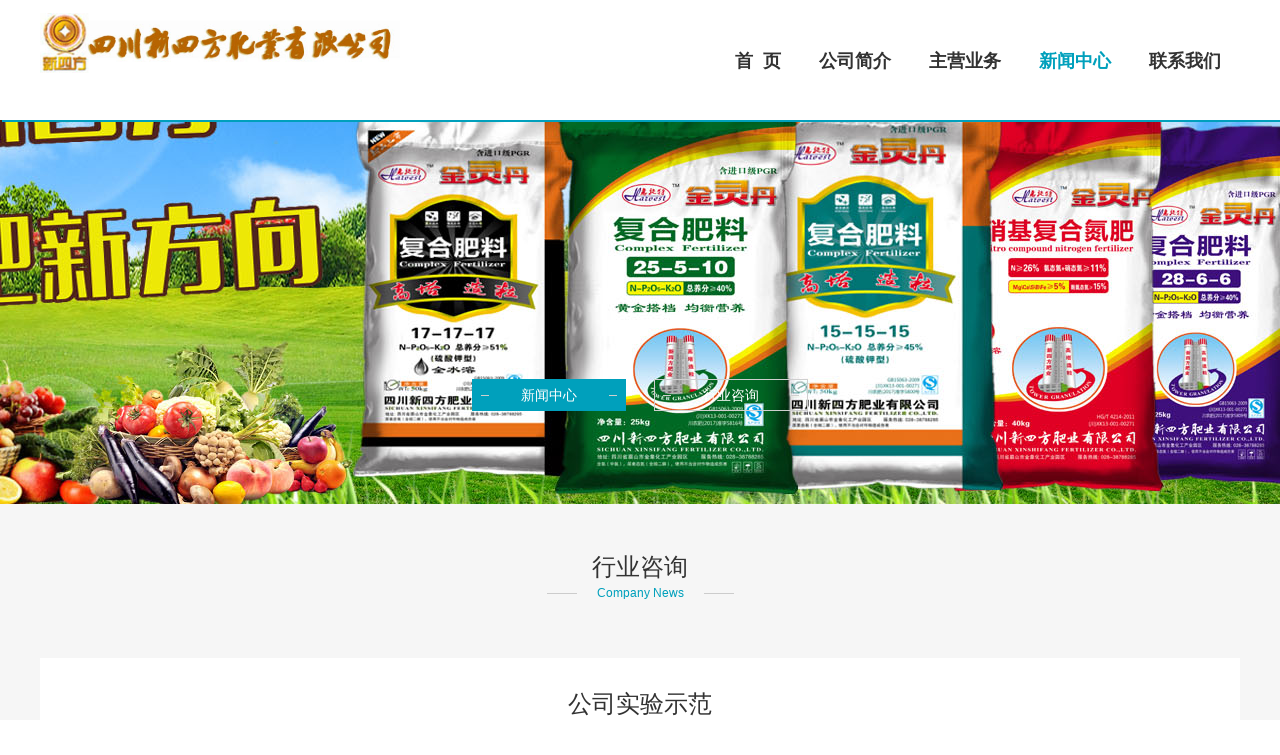

--- FILE ---
content_type: text/html; charset=utf-8
request_url: http://scxsffy.com/news/detail/46
body_size: 4031
content:

<!DOCTYPE html>
<html lang="zh-cn">
<head>
<meta http-equiv="Content-Type" content="text/html; charset=utf-8" />
<meta http-equiv="X-UA-Compatible" content="IE=edge">
<meta  name="viewport" content="width=device-width,initial-scale=1.0,minimum-scale=1.0, maximum-scale=1.0, user-scalable=no">
<title>公司实验示范 - 四川新四方肥业有限公司 - 尿基高塔复合肥、硫基高塔复合肥、矿源黄腐酸系列、硝基高塔复合肥</title>

<meta name="keywords" content="四川新四方肥业有限公司，尿基高塔复合肥、硫基高塔复合肥、矿源黄腐酸系列、硝基高塔复合肥" />
<meta name="description" content="四川新四方肥业有限公司，公司实验示范" />

<script src="/Skins/js/touchslide.1.1.js" type="text/javascript"></script>
<script src="/Skins/js/jq.mobi.min.js" type="text/javascript"></script>
<script type="text/javascript" src="/Skins/js/jquery.min.js"></script>
<script type="text/javascript" src="/Skins/js/jquery.superslide.2.1.1.js"></script>
<script type="text/javascript" src="/Skins/js/pzinputmsg.js"></script>
<script type="text/javascript" src="/Skins/js/navslide.js"></script>
<link rel="stylesheet" href="/Skins/css/style.css" />
<link rel="stylesheet" href="/Skins/css/bootstrap.css" />

<script>
    $(function () {
        $('#tcgao').hide();
    })
</script>

<script type="text/javascript" src="/Skins/js/jquery.scrollto.js"></script>
 
</head>
<body style="outline: none;">

<div class="pz_top" id="pz_top">
  <div class="w_1200">
    <div class="c_1200_1">
      <div class="logo"><a href=""><img src="/Skins/picture/logo.jpg" width="360" height="60"></a></div>
      <div class="r_menu">
        <div class="menu"  id="navSlide">
          <ul>
            <li class="nli nli_1"> <span> <a class="l1_a" href="/">
              <div class="limg"><img src="/Skins/picture/top_img64575469.png" width="19" height="19"></div>
              <div class="chi">首&nbsp;&nbsp;页</div>
              </a> </span> </li>
            <li class="nli nli_1 " id="nav2"> <span> <a class="l1_a" href="/about" target="_self">
              <div class="limg"><img src="/Skins/picture/top_imgt1.png" width="19" height="19"></div>
              <div class="chi">公司简介</div>
              </a> <b></b> </span>  </li>
            <li class="nli nli_1 " id="nav2"> <span> <a class="l1_a" href="/product">
              <div class="limg"><img src="/Skins/picture/top_imgt2.png" width="19" height="19"></div>
              <div class="chi">主营业务</div>
              </a> <b></b> </span>  </li>
           <li class="nli nli_1 on" id="nav2"> <span> <a class="l1_a" href="/news">
              <div class="limg"><img src="/Skins/picture/top_imgt3.png" width="19" height="19"></div>
              <div class="chi">新闻中心</div>
              </a> <b></b> </span>  </li>
           <li class="nli nli_1 " id="nav2"> <span> <a class="l1_a" href="/contact">
              <div class="limg"><img src="/Skins/picture/top_imgt4.png" width="19" height="19"></div>
              <div class="chi">联系我们</div>
              </a> <b></b> </span>  </li>
          </ul>
           
        </div>
        <div class="small_menu"> <a href="javascript:;" onclick="$('.menu,.cha').show(200);"><img src="/Skins/picture/top_img4.jpg" width="48" height="46"></a> <a class="cha" href="javascript:;" onclick="$('.menu,.cha').hide(200);"><img src="/Skins/picture/top_img5.jpg" width="48" height="46"></a> </div>
      </div>
    </div>
  </div>
</div>

<div style="width:100%;float:left;" id="tcgao"></div>
<div class="pz_banner"> 
  <!--pcbanner开始-->
  <div style="height:504px; position: relative;" class="banner_box_pc">
    <div style="position: absolute; left: 50%; margin-left: -960px; top: 0; width:1920px;"> <img src="/Skins/page/news.jpg" width="1920" height="504"> </div>
    <div class="c_0100_1">
      <div class="w_1200">
        <div class="pz_SideLayer" id="pcleft"> 
        <li class='l1'><a href='/news' class='hover'> 
        <div class='l_abs'><img src='/Skins/picture/join_img2.png' width='8' height='30'></div> <div class='c_abs'>新闻中心</div> <div class='r_abs'><img src='/Skins/picture/join_img2.png' width='8' height='30'></div> </a> </li>
          <li class="l1"> <a href="#" id="left1">
            <div class="l_abs"><img src="/Skins/picture/join_img2.png" width="8" height="30"></div>
            <div class="c_abs">行业咨询</div>
            <div class="r_abs"><img src="/Skins/picture/join_img2.png" width="8" height="30"></div>
            </a> </li>
           </div>
      </div>
    </div>
    <script>
        var btn = 1200 - $(".c_0100_1 .pz_SideLayer").width();
        var btnl = btn / 2;
        $(".c_0100_1 .pz_SideLayer").css("margin-left", btnl + "px");
		      </script> 
  </div>
  <!--pcbanner结束--> 
  <!--padbanner开始-->
  <div style="height:432px; position: relative;" class="banner_box_pad" >
    <div style="position: absolute; left: 50%; margin-left: -500px; top: 0;"> <img src="/Skins/page/news_pad.jpg" width="1000" height="432">
      <div class="c_0100_2" id="ipadleft">
        <div class="w_1200">
          <div class="pz_SideLayer"> 
          <li class='l1'><a href='#' class='hover'> 
            <div class='l_abs'><img src='/Skins/picture/join_img2.png' width='8' height='30'></div> 
            <div class='c_abs'>新闻中心</div> 
            <div class='r_abs'><img src='/Skins/picture/join_img2.png' width='8' height='30'></div> </a> </li>
          
            <li class="l1"> <a href="#" id="left1">
              <div class="l_abs"><img src="/Skins/picture/join_img2.png" width="8" height="30"></div>
              <div class="c_abs">行业咨询</div>
              <div class="r_abs"><img src="/Skins/picture/join_img2.png" width="8" height="30"></div>
              </a> </li>
             </div>
        </div>
      </div>
      <script>
          var btn = 1000 - $(".c_0100_2 .pz_SideLayer").width();
          var btnl = btn / 2;
          $(".c_0100_2 .pz_SideLayer").css("margin-left", btnl + "px");
		      </script> 
    </div>
  </div>
  <!--padbanner结束--> 
  <!--phonebanner开始-->
  <div id="slideBox" class="banner_box_phone"> <img src="/Skins/page/news_phone.jpg" width="100%" ></div>
  <!--phonebanner结束--> 
</div>
<script>
    $('#left14').addClass('hover');
    $('#left214').addClass('hover');
</script>
     <div class="pz_main" style="background-color:#f6f6f6;">
	<div class="w_1200">
    	<div class="c_0100_3 kuan1">
            	 	<div class="pz_SideLayer_phone">
            
            </div>
            	<script>
            	    $('#left314').addClass('hover');
            	    var btn = $(".c_0100_3").width() - $(".c_0100_3 .pz_SideLayer_phone").width();
            	    var btnl = btn / 2;
            	    $(".c_0100_3 .pz_SideLayer_phone").css("margin-left", btnl + "px");
		      </script>
        </div>
    </div>
    <div class="w_1200">
    	<div class="c_1200_7">
    	    <div class="title_4">
    	        <div class="m_tit_con">
                    <span>行业咨询</span>
                    <div class="tit_eng">
                        <div class="engcon">Company News</div>
                    </div>
                </div>
                <script>
                    var btn = $(".title_4").width() - $(".title_4 .m_tit_con").width();
                    var btnl = btn / 2;
                    $(".title_4 .m_tit_con").css("margin-left", btnl + "px");
		      </script>
    	    </div>
            <div class="t_1200_16">
                <div class="tit_newn">公司实验示范</div>
<div class="text_newn">
	 
     <div style="text-align:center;">
	<img src="/Upload/image/20180526/20180526112714_0781.jpg" alt="" /><br />
<img src="/Upload/image/20180526/20180526112714_2812.jpg" alt="" /><br />
<img src="/Upload/image/20180526/20180526112714_4843.jpg" alt="" /><br />
<img src="/Upload/image/20180526/20180526112714_6875.jpg" alt="" /><br />
<br />
</div>


</div>
<br />
</div>



<div class="t_1200_17">
    <div class="tt_1200_2">其他新闻</div>
    <div class="tt_1200_3">
        <ul class="ul_newdown">
        
    <li class="li_newdown">
        <div class="tit_newd"><a href="/news/detail/48">《新四方肥业建设项目竣工环境保护验收监测表》的公示</a></div>
        
        <div class="time_newd">2018/11/10</div>
    </li>
    <li class="li_newdown">
        <div class="tit_newd"><a href="/news/detail/47">公司生产线</a></div>
        
        <div class="time_newd">2018/5/26</div>
    </li>


        </ul>
    </div>
</div>            
    	</div>
    </div>
    
</div>
 <script>
     $("#nav7").addClass("on");
 </script>

 


<div class="pz_down"> 
  <!--底部开始手机用另外一个底-->
  <div class="w_0100 c_0100_bg4">
    <div class="w_1200">
      <div class="c_1200_5">
        <div class="t_1200_5">
          <div class="l_790">  <a href="/about">公司简介</a>  <a href="/product">产品信息</a>  <a href="/news">新闻中心</a>  <a href="/contact">联系我们</a>  </div>
          <div class="r_215">
            <div class="pz_select_2"  > <span>友情链接</span>
              <ul>                
                <li class="option"><a href='http://www.baidu.com' target='_blank'>百度</a> </li>
                <li class="option"><a href='http://www.163.com' target='_blank'>网易163</a> </li>
              </ul>
              <input name="ShowType" id="ShowType" type="hidden" value="" />
            </div>
            <script>
                var xl = $(".r_215 .pz_select_2");
                $(xl).click(function () {
                    var yc = $(this).children("ul").css("display");
                    if (yc == "none") {
                        $(".r_215 .pz_select_2 ul").hide();
                        $(this).children("ul").show();
                        $(".pf_xl").show();
                    } else { $(this).children("ul").hide(); $(".pf_xl").hide(); }
                })

					</script> 
          </div>
        </div>
        <div class="t_1200_6">
          <div class="l_790_2">
            <p> 全国免费咨询电话： 028-38801666<br/>
              公司名称<span>：</span>四川新四方肥业有限公司 <br/>
              公司地址<span>：</span>四川省眉山市金象化工产业园区<br/>
              Copyright &copy; 2017-2022 四川新四方肥业有限公司 版权所有 <a href="https://beian.miit.gov.cn/" target="_blank">蜀ICP备17020771号-1</a> </p>
          </div>
          <div class="r_105">
            <div class="weixin"> <a href="#" class="dbg1" style="position:relative; z-index:1;">
              <div class="pf_wx">
                <div class="wximg">
                  <p><img src="/skins/page/wechat.png" height="97" width="99" title="手机微信扫描关注我们" /></p>
                </div>
              </div>
              </a> </div>
            <div class="weibo">
              <p><a href="#" target="_blank" class="dbg2">&nbsp;</a></p>
            </div>
            
            </div>
        </div>
      </div>
      <!--手机版底部-->
      <div class="c_1200_6">
        <div class="t_0100_5">  <a href="/about">公司简介</a>  <a href="/product">产品信息</a>  <a href="/news">新闻中心</a>  <a href="/contact">联系我们</a>  </div>
        <div class="t_0100_6">
          <div class="l_45">
            <div class="pz_select_3"  > <span>友情链接</span>
              <ul>
                <li> <a href='http://www.baidu.com' target='_blank'>百度</a>  </li> 
                <li> <a href='http://www.163.com' target='_blank'>网易163</a>  </li>                
              </ul>
              <input name="ShowType" id="Hidden1" type="hidden" value="" />
            </div>
            <script>
                var xl = $(".l_45 .pz_select_3");
                $(xl).click(function () {
                    var yc = $(this).children("ul").css("display");
                    if (yc == "none") {
                        $(".l_45 .pz_select_3 ul").hide();
                        $(this).children("ul").show();
                        $(".pf_xl").show();
                    } else { $(this).children("ul").hide(); $(".pf_xl").hide(); }
                })
                        </script> 
          </div>
          <div class="l_105">
            <div class="weixin"> <a href="#" class="dbg1" style="position:relative; z-index:1;">
              <div class="pf_wx">
                <div class="wximg">
                  <p><img src="/skins/page/wechat.png" height="97" width="99" title="手机微信扫描关注我们" /></p>
                </div>
              </div>
              </a> </div>
            <div class="weibo">
              <p><a href="#" target="_blank" class="dbg2">&nbsp;</a></p>
            </div>
            
          </div>
        </div>
        <div class="t_0100_7">
          <p>Copyright &copy; 2017-2022 四川新四方肥业有限公司 版权所有<br/>
            全国免费咨询电话：028-38801666  &nbsp;公司地址<span>：</span>四川省眉山市金象化工产业园区</p>
        </div>
      </div>
    </div>
  </div>
</div>


</body></html> 


--- FILE ---
content_type: text/css
request_url: http://scxsffy.com/Skins/css/style.css
body_size: 25828
content:
/** 清除内外边距 **/
body, h1, h2, h3, h4, h5, h6, hr, p, blockquote, /* structural elements 结构元素 */ dl, dt, dd, ul, ol, li, /* list elements 列表元素 */ pre, /* text formatting elements 文本格式元素 */ form, fieldset, legend, button, input, textarea, /* form elements 表单元素 */ th, td /* table elements 表格元素 */ {
	margin: 0;
	padding: 0;
}
/** 设置默认字体 **/
ul, ol, li {
	list-style-type: none;
}
body, button, input, select, textarea /* for ie */ {
	font-family: "Microsoft YaHei";
	font-size: 12px;
}
h1, h2, h3, h4, h5, h6 {
	font-size: 12px;
	text-rendering: auto;
}
address, cite, dfn, em, var, i {
	font-style: normal;
} /* 将斜体扶正 */
img {
	max-width: 100%;
}
code, kbd, pre, samp {
	font-family: courier new, courier, monospace;
} /* 统一等宽字体 */
small {
	font-size: 12px;
} /* 小于 12px 的中文很难阅读，让 small 正常化 */
/** 重置列表元素 **/
li {
	line-height: normal;
}
/** 重置文本格式元素 **/
a {
	text-decoration: none;
	color: #666666;
}
a:hover {
	text-decoration: underline;
	outline: none;
}
/** 重置表单元素 **/
legend {
	color: #000;
} /* for ie6 */
fieldset, img {
	border: 0;
} /* img 搭车：让链接里的 img 无边框 */
button, input, select, textarea {
	font-size: 12px;
} /* 使得表单元素在 ie 下能继承字体大小 */
/* 注：optgroup 无法扶正 */
/** 重置表格元素
table { border-collapse: collapse; border-spacing: 0; }
 **/
/*去除箭头*/
textarea {
	resize: none;
}
/* 清除浮动 */
.ks-clear:after, .clear:after {
	content: '\20';
	display: block;
	height: 0;
	clear: both;
}
.ks-clear, .clear {
*zoom: 1;
}
a:active, a:hover {
	color: #0091a5;
	text-decoration: none;
}
select, textarea, input[type="text"], input[type="password"], input[type="datetime"], input[type="datetime-local"], input[type="date"], input[type="month"], input[type="time"], input[type="week"], input[type="number"], input[type="email"], input[type="url"], input[type="search"], input[type="tel"], input[type="color"], .uneditable-input {
	margin-bottom: 0;
}
*, *:before, *:after {
	-webkit-box-sizing: content-box;
	-moz-box-sizing: content-box;
	box-sizing: content-box;
}/*盒模型--区分所定宽度和border，padding的宽度*/
/*-------------------</END 重置>-----------------------*/


body {
	overflow-y: scroll;
	overflow-x: auto;
	color: #323232;
}
.pz_top {
	float: left;
	width: 100%;
	min-width: 1200px;
	position: fixed;
	top: 0;
	left: 0;
	z-index: 999;
	background-color: #fff;
	-moz-box-shadow: 2px 2px 2px #00a0bc; /* 老的 Firefox */
    box-shadow: 2px 2px 0px #00a0bc;
}
.pz_banner {
	float: left;
	width: 100%;
	min-width: 1200px;
	overflow: hidden;
	display: block;
}
.pz_main {
	float: left;
	width: 100%;
	min-width: 1200px;
}
.pz_down {
	float: left;
	width: 100%;
	min-width: 1200px;
}
.w_0100 {
	float: left;
	width: 100%;
}
.w_1200 {
	margin: 0 auto;
	max-width: 1200px;
}
/*top*/
.c_1200_1 {
	float: left;
	width: 100%;
	height: 120px;
}
.logo {
	float: left;
	width: 460px;
	height: 100px;
	margin: 13px 0 12px 0;
}
.r_menu {
	float: right;
	height: 74px;
	margin: 11px 0 0 0;
	overflow: hidden;
}
/*menu 效果*/
.menu {
	float: right;
	height: 74px;
}
.menu ul {
	float: right;
}
.menu ul .nli_1 {
	float: left;
	height: 74px;
}
.menu ul .nli_1 span .l1_a {
	float: left;
	height: 90px;
	padding: 20px 19px 0 19px;
}
.menu ul .nli_1.on span .l1_a, .menu ul .nli_1 span .l1_a:hover {
	/*background: url(../images/top_img2.png) bottom center no-repeat;*/
}
.menu ul .nli_1 span .l1_a .chi {
	float: left;
	line-height: 60px;
	color: #323232;
	font-size: 18px; font-weight:800;
}
.menu ul .nli_1 span .l1_a:hover .chi, .menu ul .nli_1.on span .l1_a .chi {
	color: #00a0bc;
}
.menu ul .nli_1 span .l1_a .limg {
	display: none;
}
.menu ul .nli_1 span .l1_a b {
	display: none;
}
.menu ul .nli_1 span .l1_a:hover b {
	display: none;
}
.menu ul .nli_2 {
	float: left;
	height: 74px;
}
.menu ul .nli_2 span .l1_a {
	float: left;
	height: 74px;
	padding: 0 0 7px 19px;
}
.menu ul .nli_2 span .l1_a .chi {
	float: left;
	line-height: 60px;
	color: #999999;
	font-size: 14px;
	cursor: pointer;
}
.menu ul .nli_2 span .l1_a:hover .chi, .menu ul .nli_2.on span .l1_a .chi {
	color: #00a0bc;
}
.menu ul .nli_2 span b {
	display: none;
}
.menu ul .nli_2 span.on b {
	display: none;
}
.menu ul .nli_2 span .l1_a .limg {
	display: none;
}
.menu ul .nli_2 span .l1_a .rimg {
	float: left;
	width: 13px;
	height: 18px;
	margin: 20px 0 0 10px;
}
.menu .sub {
	display: none;
}
.menu .sub .l2 {
	display: none;
}
.small_menu {
	display: none;
}
.hieght_85 {
	float: left;
	width: 100%;
	height: 85px;
}
/*banner*/
.pz_slides_3 {
	width: 1920px;
	height: 504px;
	overflow: hidden;
	position: relative;
}
.pz_slides_3 ._btn {
	overflow: hidden;
	position: absolute;
	right: 24%;
	bottom: 20px;
	z-index: 2;
}
.pz_slides_3 ._btn ul {
	overflow: hidden;
	zoom: 1;
	float: left;
}
.pz_slides_3 ._btn ul li {
	float: left;
	width: 66px;
	height: 8px;
	margin-left: 11px;
	background: url(../images/imgplayer.png) -81px -82px no-repeat;
	cursor: pointer;
}
.pz_slides_3 ._btn ul li.on {
	width: 66px;
	height: 8px;
	BACKGROUND-POSITION: 0px -82px
}
.pz_slides_3 ._pic {
	position: relative;
	height: 100%;
	z-index: 0;
}
.pz_slides_3 ._pic li {
	zoom: 1;
	vertical-align: middle;
	position: relative;
}
.pz_slides_3 ._pic li img {
	width: 1920px;
	height: 504px;
	display: block;
}
.banner_box_pc .prev,  .banner_box_pc .next {
	position: absolute;
	left: 0;
	top: 50%;
	margin-top: -47px;
	display: block;
	width: 50px;
	height: 94px;
	background: url(../images/imgplayer.png) 0px 0px no-repeat;
	filter: alpha(opacity=100);
	opacity: 1.0;
	z-index: 15;
}
.banner_box_pc .next {
	left: auto;
	right: 0;
	background-position: -65px 0px;
}
.banner_box_pc .prev:hover,  .banner_box_pc .next:hover {
	filter: alpha(opacity=80);
	opacity: 0.8;
}
.banner_box_pc .prevStop {
	background-position: 0px 0px;
}
.banner_box_pc .nextStop {
	background-position: -65px 0px;
}
.banner_box_pad {
	display: none;
}
.banner_box_phone {
	display: none;
}
/*main 首页了解大华*/
.c_0100_bg1 {
	background-color: #f5f6f6;
}
.c_1200_2 {
	float: left;
	width: 100%;
	padding: 34px 0 46px 0;
}
.title_1 {
	float: left;
	width: 100%;
}
.title_1 .tit_1 {
	float: left;
	width: 100%;
	height: 45px;
	line-height: 45px;
	color: #333333;
	font-size: 24px;
	text-align: center;
}
.title_1 .text_1 {
	float: left;
	width: 100%;
	padding: 5px 0;
	color: #787878;
	line-height: 21px;
	text-align: center;
}
.t_1200_1 {
	float: left;
	width: 100%;
	margin: 23px 0 0 0;
}
.li_6 {
	float: left;
	width: 25%;
	margin: 22px 0 0 0;
	background: url(../images/main_img3.jpg) bottom right no-repeat;
}
/*.li_6:hover{ margin:12px 0 0 0; padding:0 0 10px 0;transition: all 0.5s ease 0s;}*/
.li_6 .l_41 {
	float: left;
	width: 41px;
	height: 47px;
	margin: 7px 0 8px 15%;
}
.li_6 .l_41 a {
	float: left;
	width: 41px;
	height: 47px;
}
.li_6 .l_41 a.bg41_1 {
	background: url(../images/main_img1.png) no-repeat;
}
.li_6:hover .l_41 a.bg41_1 {
	background: url(../images/main_img1_h.png) no-repeat;
}
.li_6 .l_41 a.bg41_2 {
	background: url(../images/main_img4.png) no-repeat;
}
.li_6:hover .l_41 a.bg41_2 {
	background: url(../images/main_img4_h.png) no-repeat;
}
.li_6 .l_41 a.bg41_3 {
	background: url(../images/main_img5.png) no-repeat;
}
.li_6:hover .l_41 a.bg41_3 {
	background: url(../images/main_img5_h.png) no-repeat;
}
.li_6 .l_41 a.bg41_4 {
	background: url(../images/main_img6.png) no-repeat;
}
.li_6:hover .l_41 a.bg41_4 {
	background: url(../images/main_img6_h.png) no-repeat;
}
.li_6 .l_140 {
	float: left;
	width: 46%;
}
.li_6 .l_140 .t_140_1 {
	float: left;
	width: 100%;
	margin: 12px 0 0 0;
}
.li_6 .l_140 .t_140_1 a {
	float: left;
	width: 100%;
	color: #333333;
	font-size: 14px;
	line-height: 20px;
	text-align: center;
	font-weight: bold;
}
.li_6:hover .l_140 .t_140_1 a {
	color: #00a0bc;
}
.li_6 .l_140 .t_140_2 {
	float: left;
	width: 100%;
}
.li_6 .l_140 .t_140_2 a {
	float: left;
	width: 100%;
	color: #969696;
	font-size: 12px;
	line-height: 13px;
	text-align: center;
	font-family: Arial, Helvetica, sans-serif;
}
.li_6 .l_17 {
	float: left;
	width: 17px;
	height: 17px;
	margin: 22px 0 0 0;
	background: url(../images/main_img2.png) no-repeat;
}
.li_6:hover .l_17 {
	background: url(../images/main_img2_h.png) no-repeat;
}
.li_6:nth-child(4) {
	background: 0;
}
/*首页投资理念*/
.c_1200_3 {
	float: left;
	width: 1200px;
	height: 658px;
	position: relative;
}
.c_1200_3 .l_1237_ln {
	position: absolute;
	width: 1237px;
	height: 658px;
	left: -360px;
	top: 0;
	z-index: 55;
	background: url(../images/main_img7_a.png) left top no-repeat;
}
.c_1200_3 .l_1237_ln img {
	display: block;
	width: 1237px;
	height: 658px;
	-webkit-transition: all 0.2s ease-out 0s;
	-moz-transition: all 0.2s ease-out 0s;
	-o-transition: all 0.2s ease-out 0s;
	transition: all 0.2s ease-out 0s;
}
/*.c_1200_3 .l_1237_ln:hover{ background:url(../images/main_img7_a.png) left top no-repeat;}
.c_1200_3 .l_1237_ln:hover img{opacity: 0.7; filter: alpha(opacity=70);}*/
.c_1200_3 .l_1237_ln.hover {
	background: url(../images/main_img7_a.png) left top no-repeat;
}
.c_1200_3 .l_1237_ln.hover img {
	opacity: 0.7;
	filter: alpha(opacity=70);
}
.c_1200_3 .r_1222_ln {
	position: absolute;
	width: 1222px;
	height: 658px;
	left: 338px;
	top: 0;
	z-index: 60;
	background: url(../images/main_img7_c.png) right top no-repeat;
}
.c_1200_3 .r_1222_ln img {
	display: block;
	width: 1222px;
	height: 658px;
	-webkit-transition: all 0.2s ease-out 0s;
	-moz-transition: all 0.2s ease-out 0s;
	-o-transition: all 0.2s ease-out 0s;
	transition: all 0.2s ease-out 0s;
}
/*.c_1200_3 .r_1222_ln:hover{background:url(../images/main_img7_c.png) right top no-repeat;}
.c_1200_3 .r_1222_ln:hover img{opacity: 0.7; filter: alpha(opacity=70);}*/
.c_1200_3 .r_1222_ln.hover {
	background: url(../images/main_img7_c.png) right top no-repeat;
}
.c_1200_3 .r_1222_ln.hover img {
	opacity: 0.7;
	filter: alpha(opacity=70);
}
.c_1200_3 .t_1200 {
	position: absolute;
	width: 1200px;
	left: 0;
	top: 33px;
	z-index: 70;
	height: 59px;
	color: #fff;
	font-size: 24px;
	text-align: center;
	line-height: 45px;
	background: url(../images/main_img7_d.png) bottom center no-repeat;
}
.c_1200_3 .t_1200_ln2 {
	position: absolute;
	width: 1200px;
	height: 245px;
	top: 209px;
	left: 0;
	z-index: 75;
}
.c_1200_3 .t_1200_ln2 .l_410 {
	float: left;
	width: 410px;
	height: 245px;
}
.c_1200_3 .t_1200_ln2 .l_410 .t_410_1 {
	float: left;
	width: 100%;
	color: #ffffff;
	font-size: 24px;
	font-weight: bold;
	line-height: 38px;
}
.c_1200_3 .t_1200_ln2 .l_410 .t_410_2 {
	float: left;
	width: 100%;
	color: #ffffff;
	font-size: 14px;
	font-family: Arial, Helvetica, sans-serif;
	line-height: 19px;
}
.c_1200_3 .t_1200_ln2 .l_410 .t_410_3 {
	float: left;
	width: 100%;
	color: #ffffff;
	line-height: 24px;
	margin: 15px 0 0 0;
}
.c_1200_3 .t_1200_ln2 .l_410 .t_410_4 {
	float: left;
	width: 100%;
	height: 32px;
	margin: 43px 0 0 0;
}
.ln_btn {
	float: left;
	width: 125px;
	height: 32px;
	padding: 0 0 0 22px;
	color: #fff;
	line-height: 32px;
	background: url(../images/main_img13.png) 86px center no-repeat #00a0bc;
}
.ln_btn:hover {
	color: #fff;
}
.c_1200_3 .t_1200_ln2 .r_410 {
	float: right;
	width: 410px;
	height: 245px;
}
.c_1200_3 .t_1200_ln2 .r_410 .tr_410_1 {
	float: left;
	width: 100%;
	color: #ffffff;
	font-size: 24px;
	font-weight: bold;
	line-height: 38px;
	text-align: right;
}
.c_1200_3 .t_1200_ln2 .r_410 .tr_410_2 {
	float: left;
	width: 100%;
	color: #ffffff;
	font-size: 14px;
	font-family: Arial, Helvetica, sans-serif;
	line-height: 19px;
}
.c_1200_3 .t_1200_ln2 .r_410 .tr_410_3 {
	float: left;
	width: 100%;
	color: #ffffff;
	line-height: 24px;
	margin: 15px 0 0 0;
}
.c_1200_3 .t_1200_ln2 .r_410 .tr_410_4 {
	float: left;
	width: 100%;
	height: 32px;
	margin: 42px 0 0 0;
}
.c_1200_3 .sisdiamond {
	position: absolute;
	width: 230px;
	height: 300px;
	left: 491px;
	top: 180px;
	z-index: 80;
}
.ln_btn2 {
	float: right;
	width: 125px;
	height: 32px;
	border: #cfcfcf solid 1px;
	padding: 0 0 0 22px;
	color: #fff;
	line-height: 32px;
	background: url(../images/main_img13.png) 86px center no-repeat;
	-webkit-transition: all 0.2s ease 0s;
	-moz-transition: all 0.2s easet 0s;
	-o-transition: all 0.2s ease 0s;
	transition: all 0.2s ease 0s;
}
.ln_btn2:hover {
	color: #fff;
	background-color: #00a0bc;
	border: #00a0bc solid 1px;
	-webkit-transition: all 0.2s ease 0s;
	-moz-transition: all 0.2s easet 0s;
	-o-transition: all 0.2s ease 0s;
	transition: all 0.2s ease 0s;
}
.ln_btn3 {
	float: left;
	width: 125px;
	height: 32px;
	border: #cfcfcf solid 1px;
	padding: 0 0 0 22px;
	color: #fff;
	line-height: 32px;
	background: url(../images/main_img13.png) 86px center no-repeat;
	-webkit-transition: all 0.2s ease 0s;
	-moz-transition: all 0.2s easet 0s;
	-o-transition: all 0.2s ease 0s;
	transition: all 0.2s ease 0s;
}
.ln_btn3:hover {
	color: #fff;
	background-color: #00a0bc;
	border: #00a0bc solid 1px;
	-webkit-transition: all 0.2s ease 0s;
	-moz-transition: all 0.2s easet 0s;
	-o-transition: all 0.2s ease 0s;
	transition: all 0.2s ease 0s;
}
.c_1200_3_pad {
	display: none;
}
.c_1200_3_phone {
	display: none;
}
/*首页大华业务*/
.c_0100_bg3 { /*background:url(../images/main_img8.jpg) bottom center no-repeat #f6f6f6;*/
}
.c_1200_4_other {
	float: left;
	width: 100%;
	padding: 37px 0 0 0;
}
.title_3 {
	float: left;
	width: 100%;
}
.title_3 .tit_3 {
	float: left;
	width: 100%;
	height: 45px;
	line-height: 45px;
	color: #333333;
	font-size: 24px;
	text-align: center;
}
.title_3 .text_3 {
	float: left;
	width: 100%;
	padding: 5px 0;
	color: #787878;
	line-height: 21px;
	text-align: center;
}
.title_3 .text_3 .l_tit {
	float: left;
	width: 60%;
	margin: 0 0 0 20%;
}
.title_3 .text_3 .r_more {
	float: right;
	width: 20%;
}
.title_3 .text_3 .r_more .a_more {
	float: right;
	width: 100%;
	text-align: right;
	color: #00abc0;
	line-height: 21px;
}
.title_3 .text_3 .r_more .a_more img {
	vertical-align: middle;
}
.t_1200_3 {
	float: left;
	width: 1231px;
	padding: 23px 0 0 0;
}
.t_1200_3 ul {
	float: left;
}
.t_1200_3 li {
	float: left;
	width: 379px;
	margin: 14px 31px 0 0;
}
.t_1200_3 li .img_379 {
	float: left;
	width: 100%;
}
.t_1200_3 li .img_379 img {
	width: 379px;
	height: 389px;
}
.t_1200_3 li .d_321 {
	float: left;
	width: 100%;
	padding: 13px 29px 26px 29px;
	background-color: #0091a5;
}
.t_1200_3 li .d_321 .t_321_1 {
	float: left;
	width: 100%;
	height: 35px;
}
.t_1200_3 li .d_321 .t_321_1 a {
	float: left;
	width: 100%;
	height: 35px;
	color: #fff;
	font-size: 18px;
	line-height: 35px;
	overflow: hidden;
	text-overflow: ellipsis;
}
.t_1200_3 li .d_321 .t_321_2 {
	float: left;
	width: 100%;
	margin: 13px 0 0 0;
}
.t_1200_3 li .d_321 .t_321_2 .a_mnew {
	float: left;
	width: 97px;
	height: 28px;
	line-height: 26px;
	border: #ace0ed solid 1px;
	color: #ace0ed;
	padding-left: 18px;
	background: url(../images/main_img12.png) 57px center no-repeat;
}
.t_1200_3 li:hover .d_321 .t_321_2 .a_mnew, .t_1200_3 li .d_321 .t_321_2 .a_mnew:hover {
	background: url(../images/main_img12.png) 57px center no-repeat #40adbc;
	color: #fff;
}
/*.t_1200_3 li:hover{ margin:0 31px 14px 0;transition: all 0.5s ease 0s;}*/
.t_1200_3 li:nth-child(3) {
	margin-right: 0;
}
.btn_0100 {
	display: none;
}
/*首页最新动态*/
.c_1200_4 {
	float: left;
	width: 100%;
	padding: 39px 0 61px 0;
}
.t_1200_4 {
	float: left;
	width: 1200px;
	margin: 34px 0 0 0;
}
.t_1200_4 ul {
	float: left;
	width: 100%;
	height: 187px;
}
.t_1200_4 ul li {
	float: left;
	width: 379px;
	margin: 0 31px 0 0;
}
.t_1200_4 ul li.bg1 {
	background-color: #d3dce2;
	transition: all 0.5s ease 0s;
}
.t_1200_4 ul li:hover.bg1 {
	background-color: #00abc0;
}
.t_1200_4 ul li.bg2 {
	background-color: #d1e7ed;
}
.t_1200_4 ul li:hover.bg2 {
	background-color: #00abc0;
	transition: all 0.5s ease 0s;
}
.t_1200_4 ul li.bg3 {
	background-color: #e0f1f7;
}
.t_1200_4 ul li:hover.bg3 {
	background-color: #00abc0;
	transition: all 0.5s ease 0s;
}
.t_1200_4 ul li .t_mnew {
	float: left;
	width: 100%;
	padding: 23px 30px 24px 30px;
}
.t_1200_4 ul li .t_mnew .tit_mnew {
	float: left;
	width: 100%;
	height: 59px;
	overflow: hidden;
	color: #333333;
	font-size: 14px;
	line-height: 24px;
	padding-bottom: 9px;
}
.t_1200_4 ul li .t_mnew .tit_mnew.bod1 {
	border-bottom: #709aac solid 2px;
}
.t_1200_4 ul li:hover .t_mnew .tit_mnew.bod1 {
	border-bottom: #fff solid 2px;
}
.t_1200_4 ul li .t_mnew .tit_mnew.bod2 {
	border-bottom: #5cb5c8 solid 2px;
}
.t_1200_4 ul li:hover .t_mnew .tit_mnew.bod2 {
	border-bottom: #fff solid 2px;
}
.t_1200_4 ul li .t_mnew .tit_mnew.bod3 {
	border-bottom: #90d2e5 solid 2px;
}
.t_1200_4 ul li:hover .t_mnew .tit_mnew.bod3 {
	border-bottom: #fff solid 2px;
}
.t_1200_4 ul li .t_mnew .tit_mnew a {
	color: #333333;
	font-size: 14px;
}
.t_1200_4 ul li:hover .t_mnew .tit_mnew a, .t_1200_4 ul li .t_mnew .tit_mnew a:hover {
	color: #fff;
}
.t_1200_4 ul li .t_mnew .text_mnew {
	float: left;
	width: 100%;
	height: 48px;
	color: #808080;
	line-height: 24px;
	margin: 9px 0 0 0;
	overflow: hidden;
}
.t_1200_4 ul li:hover .t_mnew .text_mnew {
	color: #fff;
}
.t_1200_4 ul li .t_mnew .time_mnew {
	float: left;
	width: 100%;
	height: 24px;
	color: #808080;
	line-height: 24px;
}
.t_1200_4 ul li:hover .t_mnew .time_mnew {
	color: #fff;
}
.t_1200_4 ul li:nth-child(3) {
	margin-right: 0;
}
/*底部*/
.c_0100_bg4 {
	background: url(../images/down_img1.jpg) top center no-repeat;
}
.c_1200_5 {
	float: left;
	width: 100%;
	padding: 58px 0 28px 0;
}
.c_1200_5 .t_1200_5 {
	float: left;
	width: 100%;
	padding: 0 0 48px 0;
	border-bottom: #666666 solid 1px;
}
.c_1200_5 .t_1200_5 .l_790 {
	float: left;
	width: 66%;
}
.c_1200_5 .t_1200_5 .l_790 a {
	float: left;
	color: #fff;
	font-size: 14px;
	padding: 12px 0 12px 0;
	margin: 0 36px 0 0;
}
.c_1200_5 .t_1200_5 .l_790 a:hover {
	color: #00abc0;
	border-bottom: #00abc0 solid 2px;
	padding: 12px 0 10px 0;
}
.c_1200_5 .t_1200_5 .r_215 {
	float: right;
	width: 215px;
}
/*右侧漂浮*/
.pf_right {
	position: fixed;
	width: 41px;
	right: 20px;
	top: 45%;
	z-index: 888;
}
.pf_right .t_41 {
	float: left;
	width: 41px;
	height: 47px;
}
.pf_right .t_41_2 {
	float: left;
	width: 41px;
	margin: 8px 0 0 0;
}
.pf_right .t_41_2 .con_15_1 {
	float: left;
	width: 15px;
	height: 16px;
	margin: 12px 13px 0 13px;
}
.pf_right .t_41_2 .con_15_1 a {
	float: left;
	width: 15px;
	height: 16px;
	background: url(../images/down_img9.png) no-repeat;
	position: relative;
}
.pf_right .t_41_2 .con_15_1 a.hover, .pf_right .t_41_2 .con_15_1 a:hover {
	background: url(../images/down_img10.png) no-repeat;
}
.pf_right .t_41_2 .con_15_1 .pf_left_text {
	display: none;
	position: absolute;
	width: 60px;
	height: 18px;
	left: -60px;
	top: -2px;
	z-index: 65;
	color: #00a0bc;
	line-height: 18px;
}
.pf_right .t_41_2 .con_15_1 a:hover .pf_left_text {
	display: block;
}
.pz_select_2 {
	float: left;
	width: 215px;
	height: 35px;
	background-color: #00abc0;
	cursor: pointer;
	position: relative;
	line-height: 35px;
	z-index: 1;
}
.pz_select_2 span {
	float: left;
	width: 215px;
	height: 35px;
	padding: 0 35px 0 17px;
	line-height: 35px;
	color: #fff;
	font-size: 12px;
	background: url(../images/down_img2.jpg) right no-repeat;
}
.pz_select_2:hover span {
	background: url(../images/down_img2.jpg) right no-repeat;
	color: #fff;
}
.pz_select_2 ul {
	width: 215px;
	background: #e0f1f7;
	position: absolute;
	display: none;
	left: 0px;
	top: 35px;
	z-index: 200;
	overflow-y: hidden;
	box-sizing: border-box;
}
.pz_select_2 li {
	float: left;
	width: 215px;
	padding: 0 17px 0 17px;
}
.pz_select_2 li a {
	width: 100%;
	display: block;
	line-height: 32px;
	font-size: 13px;
	color: #424242;
	border-bottom: #f5f5f5 solid 1px;
}
.pz_select_2 .option {
	background: #fff
}
.pz_select_2 .option a {
	color: #424242;
	font-size: 13px;
}
.pz_select_2 .option a:hover {
	color: #0091a5;
}
.pz_select_2:hover {
	background-color: #00abc0;
}
.c_1200_5 .t_1200_6 {
	float: left;
	width: 100%;
	padding: 40px 0 0 0;
}
.c_1200_5 .t_1200_6 .l_790_2 {
	float: left;
	width: 66%;
	color: #d1d1d1;
	line-height: 24px;
}
.c_1200_5 .t_1200_6 .l_790_2 a {
	color: #d1d1d1;
}
.c_1200_5 .t_1200_6 .l_790_2 a:hover {
	color: #fff;
}
.c_1200_5 .t_1200_6 .l_790_2 span {
	color: #d1d1d1;
}
.c_1200_5 .t_1200_6 .r_105 {
	float: right;
	width: 105px;
}
.c_1200_5 .t_1200_6 .r_105 .weixin {
	float: left
}
.c_1200_5 .t_1200_6 .r_105 .weibo {
	float: left
}
.c_1200_5 .t_1200_6 .r_105 .fenxiang {
	float: left
}
.c_1200_5 .t_1200_6 .r_105 a {
	float: left;
	width: 26px;
	height: 26px;
	margin: 0 0 0 9px;
}
.c_1200_5 .t_1200_6 .r_105 a.dbg1 {
	background: url(../images/down_img3.png) no-repeat;
}
.c_1200_5 .t_1200_6 .r_105 a:hover.dbg1 {
	background: url(../images/down_img3_h.png) no-repeat;
}
.c_1200_5 .t_1200_6 .r_105 a .pf_wx {
	display: none;
	position: absolute;
	width: 113px;
	height: 118px;
	left: -44px;
	top: -118px;
	z-index: 45;
	background: url(../images/down_img6.png) no-repeat;
	z-index: 100;
}
.c_1200_5 .t_1200_6 .r_105 a .pf_wx .wximg {
	float: left;
	width: 99px;
	height: 97px;
	margin: 8px 7px 0 7px;
}
.c_1200_5 .t_1200_6 .r_105 a:hover .pf_wx {
	display: block;
}
.c_1200_5 .t_1200_6 .r_105 a.dbg2 {
	background: url(../images/down_img4.png) no-repeat;
}
.c_1200_5 .t_1200_6 .r_105 a:hover.dbg2 {
	background: url(../images/down_img4_h.png) no-repeat;
}
.c_1200_5 .t_1200_6 .r_105 a.dbg3 {
	background: url(../images/down_img5.png) no-repeat;
}
.c_1200_5 .t_1200_6 .r_105 a:hover.dbg3 {
	background: url(../images/down_img5_h.png) no-repeat;
}
.c_1200_6 {
	display: none;
}
/*加入大华内页*/
.c_0100_1 {
	position: absolute;
	width: 100%;
	left: 0;
	bottom: 93px;
	z-index: 45;
}
.pz_SideLayer {
	float: left;
	height: 32px;
}
.pz_SideLayer .l1 {
	float: left;
	padding: 0 14px;
	padding-bottom: 25px;
}
.pz_SideLayer .l1 a {
	float: left;
	height: 32px;
	border: #cfcfcf solid 1px;
	padding: 0 8px;
	-webkit-transition: all 0.2s ease 0s;
	-moz-transition: all 0.2s easet 0s;
	-o-transition: all 0.2s ease 0s;
	transition: all 0.2s ease 0s;
}
.pz_SideLayer .l1 a .l_abs {
	float: left;
	width: 8px;
	height: 30px;
}
.pz_SideLayer .l1 a .c_abs {
	float: left;
	width: 120px;
	color: #fff;
	font-size: 14px;
	text-align: center;
	line-height: 30px;
}
.pz_SideLayer .l1 a .r_abs {
	float: left;
	width: 8px;
	height: 30px;
}
.pz_SideLayer .l1 .hover, .pz_SideLayer .l1 a:hover {
	background-color: #00a0bc;
	border: #00a0bc solid 1px;
	-webkit-transition: all 0.2s ease 0s;
	-moz-transition: all 0.2s easet 0s;
	-o-transition: all 0.2s ease 0s;
	transition: all 0.2s ease 0s;
}
.c_0100_3 {
	display: none;
}
/*222加入大华内页标题*/
.c_1200_7 {
	float: left;
	width: 100%;
	padding: 45px 0 0 0;
}
.title_4 {
	float: left;
	width: 100%;
}
.title_4 .m_tit_con {
	float: left;
	height: 54px;
	text-align: center;
}
.title_4 .m_tit_con span {
	display: block;
	color: #333333;
	font-size: 24px;
	text-align: center;
	line-height: 35px;
}
.title_4 .m_tit_con .tit_eng {
	float: left;
	width: 100%;
	height: 19px;
	background: url(../images/join_img5.png) repeat-x;
	padding: 0 30px;
}
.title_4 .m_tit_con .tit_eng .engcon {
	float: left;
	width: 100%;
	padding: 0 20px;
	background-color: #f6f6f6;
	color: #00a0bc;
	font-family: Arial, Helvetica, sans-serif;
	line-height: 19px;
}
/*333加入大华内页内容*/
.t_1200_7 {
	float: left;
	width: 100%;
	margin: 55px 0 0 0;
	background-color: #00abc0;
}
.t_1200_7 .l_657 {
	float: left;
	width: 54.75%;
}
.t_1200_7 .r_543 {
	float: left;
	width: 45.25%;
	height: 385px;
	padding: 29px 42px 0 42px;
	background: url(../images/join_img8.png) bottom right no-repeat;
	background-size: cover;
}
.t_1200_7 .r_543 .t_543_1 {
	float: left;
	width: 100%;
	height: 49px;
	background: url(../images/join_img7.jpg) left bottom no-repeat;
	color: #fff;
	font-size: 18px;
	line-height: 34px;
}
.t_1200_7 .r_543 .t_543_2 {
	float: left;
	width: 100%;
	height: 240px;
	overflow: hidden;
	margin: 18px 0 0 0;
	color: #fff;
	font-size: 14px;
	line-height: 24px;
}
/*444加入大华内页列表*/
.t_1200_8 {
	float: left;
	width: 100%;
	margin: 20px 0 0 0;
}
.slide_join {
	float: left;
	width: 100%;
}
.slide_join h3 {
	float: left;
	width: 100%;
	height: 52px;
	padding: 0 25px;
	font-weight: normal;
	background-color: #e6e6e6;
	margin: 16px 0 0 0;
}
.slide_join h3.on {
	background-color: #0091a5;
}
.slide_join h3 span {
	float: left;
	width: 80%;
	height: 52px;
	color: #323232;
	font-size: 18px;
	line-height: 52px;
	overflow: hidden;
	text-overflow: ellipsis;
}
.slide_join h3.on span {
	color: #fff;
}
.slide_join h3 em {
	float: right;
	width: 30px;
	height: 30px;
	margin: 11px 0 0 0;
	background: url(../images/join_img9.png) no-repeat;
}
.slide_join h3.on em {
	background: url(../images/join_img10.png) no-repeat;
}
.slide_join ul {
	float: left;
	width: 100%;
	background-color: #fff;
	padding: 25px;
}
.slide_join ul .join_show {
	float: left;
	width: 100%;
	color: #979797;
	font-size: 14px;
	line-height: 24px;
}
/*666加入大华内页分页*/
.t_1200_9 {
	float: left;
	width: 100%;
	padding: 55px 0 75px 0;
}
.pz_fy {
	width: 100%;
	float: left;
	padding: 10px 0px;
	text-align: center;
}/*分页浮左或者浮右，修改此处即可。例：text-align:left;*/
.pz_fy a {
	PADDING: 7px 11px;
	COLOR: #fff;
	background-color: #4e4949;
	font-size: 18px;
	font-family: Arial, Helvetica, sans-serif;
	text-decoration: none;
	margin: 0 2px;
	text-transform: uppercase;
}
.pz_fy a:hover, .pz_fy a.on {
	color: #fff;
	background-color: #00a0bc;
	text-decoration: none;
}/*鼠标经过和默认当前页样式*/
/*联系方式*/
.t_1200_10 {
	float: left;
	width: 100%;
	margin: 15px 0 0 0;
	background-color: #fff;
}
.t_1200_10 ul {
	float: left;
	width: 1170px;
	margin: 0 15px 37px 15px;
}
.t_1200_10 ul li {
	float: left;
	width: 500px;
	margin: 36px 24px 0 23px;
}
.t_1200_10 ul li .img_contact {
	float: left;
	width: 100%;
}
.t_1200_10 ul li .img_contact img {
	display: block;
	width: 343px;
	height: 228px;
}
.t_1200_10 ul li .tit_contact {
	float: left;
	width: 100%;
	height: 35px;
	margin: 14px 0 0 0;
	color: #333333;
	font-size: 16px;
	line-height: 35px;
}
.t_1200_10 ul li .text_contact {
	float: left;
	width: 100%;
	color: #333333;
	font-size: 14px;
	line-height: 24px;
}
.t_1200_11 {
	float: left;
	width: 100%;
	margin: 55px 0 55px 0;
	background-color: #fff;
}
.title_5 {
	float: left;
	width: 100%;
	height: 73px;
	background: url(../images/contact_img7.jpg) bottom center no-repeat;
	color: #0091a5;
	font-size: 24px;
	text-align: center;
	line-height: 73px;
}
.t_1200_11 .tt_1200_1 {
	float: left;
	width: 97%;
	margin: 0 1.5% 35px 1.5%;
}
.t_1200_11 .tt_1200_1 .ul_cont {
	float: left;
	width: 100%;
	margin: 30px 0 10px 0;
}
.t_1200_11 .tt_1200_1 .li_cont {
	float: left;
	width: 30.3333%;
	margin: 0 1.5%;
}
.t_1200_11 .tt_1200_1 .li_cont .tit_cont {
	float: left;
	width: 100%;
	padding: 0 0 18px 0;
	border-bottom: #00a0bc solid 1px;
	color: #333333;
	font-size: 14px;
	line-height: 24px;
}
.t_1200_11 .tt_1200_1 .li_cont .text_cont {
	float: left;
	width: 100%;
	margin: 13px 0 0 0;
	color: #808080;
	line-height: 27px;
}
/*商业计划书提交*/
.t_0100_12 {
	float: left;
	width: 100%;
	margin: 55px 0 65px 0;
	background-color: #fff;
}
.t_0100_12 .t_1122_1 {
	float: left;
	width: 100%;
	padding: 25px 3.25% 0 3.25%;
	color: #333333;
	font-size: 14px;
	line-height: 24px;
	text-align: center;
}
.t_0100_12 .t_1122_2 {
	float: left;
	width: 100%;
	padding: 15px 0 0 0;
	color: #00a0bc;
	font-size: 24px;
	text-align: center;
	line-height: 45px;
}
.t_0100_12 .t_1122_3 {
	float: left;
	width: 100%;
	padding: 0 3.25% 50px 3.25%;
}
.lineform1 {
	float: left;
	width: 100%;
}
.formcon1 {
	float: left;
	width: 30.5%;
	border: #c3c3c3 solid 1px;
	height: 45px;
}
.formcon2 {
	float: right;
	width: 30.5%;
	border: #c3c3c3 solid 1px;
	height: 45px;
}
.formcon3 {
	float: left;
	width: 112px;
	height: 45px;
}
.formcon4 {
	float: left;
	width: 30.5%;
	border: #c3c3c3 solid 1px;
	height: 45px;
}
.formargin1 {
	margin: 27px 0 0 0;
}
.formargin2 {
	margin: 27px 0 0 4.25%;
}
.formargin3 {
	margin: 27px 0 0 4.25%;
}
.formin1 {
	float: left;
	width: 85%;
	height: 43px;
	border: 0;
	color: #000000;
	font-size: 14px;
	line-height: 43px;
	font-family: "Microsoft YaHei";
	padding: 0 0 0 10px;
}
.formin2 {
	float: right;
	padding: 0 10px 0 0;
}
.formin2 label {
	color: #8b8b8b;
	line-height: 43px;
	font-weight: normal;
}
.formin3 {
	float: left;
	width: 100%;
	height: 43px;
	border: 0;
	color: #000000;
	font-size: 14px;
	line-height: 43px;
	font-family: "Microsoft YaHei";
	padding: 0 10px 0 10px;
}
.formin4 {
	float: left;
	width: 100%;
	height: 220px;
	border: #c3c3c3 solid 1px;
	padding: 10px;
	margin: 27px 0 0 0;
	color: #000000;
	font-size: 14px;
	line-height: 24px;
	font-family: "Microsoft YaHei";
}
.formspan1 {
	float: right;
	line-height: 43px;
	color: #8b8b8b;
	padding: 0 10px 0 0;
}
.formspan2 {
	float: left;
	line-height: 43px;
	color: #000000;
	font-size: 14px;
	padding: 0 0 0 10px;
}
.formbtn1 {
	float: left;
	width: 100%;
	height: 45px;
	background-color: #00a0bc;
	border: 0;
	-webkit-appearance: none;
	text-align: center;
	color: #fff;
	font-size: 14px;
	line-height: 45px;
}
/*投资案例*/
.t_1200_13 {
	float: left;
	width: 100%;
}
.t_1200_13 .ul_casetop {
	float: left;
	width: 100%;
	padding: 55px 0 0 0;
}
.t_1200_13 .ul_casetop .li_casetop {
	float: left;
	width: 379px;
	margin: 0 31px 0 0;
}
.t_1200_13 .ul_casetop .li_casetop .img_casetop {
	float: left;
	width: 100%;
	position: relative;
}
.t_1200_13 .ul_casetop .li_casetop .img_casetop img {
	width: 379px;
	height: 217px;
	display: block;
}
.t_1200_13 .ul_casetop .li_casetop .img_casetop .pf_downconver {
	position: absolute;
	width: 17px;
	height: 9px;
	left: 28px;
	bottom: 0;
	z-index: 55;
	background: url(../images/case_img5.png) no-repeat;
}
.t_1200_13 .ul_casetop .li_casetop .img_casetop .pf_downconver img {
	width: 17px;
	height: 9px;
	display: block;
}
.t_1200_13 .ul_casetop .li_casetop .down_casetop {
	float: left;
	width: 100%;
	padding: 24px 30px;
}
.t_1200_13 .ul_casetop .li_casetop .down_casetop.dpbg1 {
	background-color: #01b3d4;
}
.t_1200_13 .ul_casetop .li_casetop:hover .down_casetop.dpbg1 {
	background-color: #007084;
	transition: all 0.5s ease 0s;
}
.t_1200_13 .ul_casetop .li_casetop .down_casetop.dpbg2 {
	background-color: #009fb7;
}
.t_1200_13 .ul_casetop .li_casetop:hover .down_casetop.dpbg2 {
	background-color: #007084;
	transition: all 0.5s ease 0s;
}
.t_1200_13 .ul_casetop .li_casetop .down_casetop.dpbg3 {
	background-color: #277f94;
}
.t_1200_13 .ul_casetop .li_casetop:hover .down_casetop.dpbg3 {
	background-color: #007084;
	transition: all 0.5s ease 0s;
}
.t_1200_13 .ul_casetop .li_casetop .down_casetop .tit_casetop {
	float: left;
	width: 100%;
	padding-bottom: 19px;
	background: url(../images/join_img7.jpg) left bottom no-repeat;
}
.t_1200_13 .ul_casetop .li_casetop .down_casetop .tit_casetop a {
	float: left;
	width: 100%;
	height: 25px;
	color: #fff;
	font-size: 16px;
	line-height: 25px;
	overflow: hidden;
	text-overflow: ellipsis;
}
.t_1200_13 .ul_casetop .li_casetop .down_casetop .text_casetop {
	float: left;
	width: 100%;
	height: 48px;
	color: #fff;
	line-height: 24px;
	overflow: hidden;
	margin: 23px 0 0 0;
}
.t_1200_13 .ul_casetop .li_casetop .down_casetop .time_casttop {
	float: left;
	width: 100%;
	height: 24px;
	color: #fff;
	line-height: 24px;
}
.t_1200_13 .ul_casetop .li_casetop:nth-child(3) {
	margin-right: 0;
}
.t_1200_14 {
	float: left;
	width: 100%;
	margin: 35px 0 75px 0;
	background-color: #fff;
}
.t_1200_14 .ul_casedown {
	float: left;
	width: 100%;
	padding: 10px 34px 0 34px;
}
.t_1200_14 .ul_casedown .li_casedown {
	float: left;
	width: 100%;
	padding: 25px 0;
	border-bottom: #e1e0e0 solid 1px;
}
.t_1200_14 .ul_casedown .li_casedown .l_75 {
	float: left;
	width: 6.6%;
	height: 79px;
	border-right: #e1e0e0 solid 1px;
	color: #dadada;
	font-size: 38px;
	line-height: 79px;
}
.t_1200_14 .ul_casedown .li_casedown .r_1144 {
	float: right;
	width: 92%;
}
.t_1200_14 .ul_casedown .li_casedown .r_1144 .t_1144_1 {
	float: left;
	width: 100%;
}
.t_1200_14 .ul_casedown .li_casedown .r_1144 .t_1144_1 .l_635 {
	float: left;
	width: 55%;
}
.t_1200_14 .ul_casedown .li_casedown .r_1144 .t_1144_1 .l_635 a {
	float: left;
	width: 100%;
	color: #333333;
	font-size: 14px;
	height: 30px;
	line-height: 30px;
	overflow: hidden;
	text-overflow: ellipsis;
}
.t_1200_14 .ul_casedown .li_casedown .r_1144 .t_1144_1 .l_635 a:hover {
	color: #01b3d4;
}
.t_1200_14 .ul_casedown .li_casedown .r_1144 .t_1144_1 .r_time {
	float: right;
	color: #333333;
	font-size: 14px;
	line-height: 30px;
}
.t_1200_14 .ul_casedown .li_casedown .r_1144 .t_1144_2 {
	float: left;
	width: 100%;
	height: 40px;
	color: #979797;
	line-height: 20px;
	margin: 5px 0 0 0;
	overflow: hidden;
}
.t_1200_15 {
	float: left;
	width: 100%;
	padding: 55px 0 45px 0;
}
/*新闻中心*/
.ul_new {
	float: left;
	width: 100%;
	margin: 55px 0 0 0;
}
.ul_new .li_new {
	float: left;
	width: 100%;
	padding: 34px 0 34px 0;
}
.ul_new .li_new.nbg1 {
	background-color: #fff;
}
.new_1200 {
	margin: 0 auto;
	max-width: 1200px;
}
.c_1200_8 {
	float: left;
	width: 100%;
}
.c_1200_8 .l_630 {
	float: left;
	width: 52.5%;
}
.c_1200_8 .l_630 .t_630_1 {
	float: left;
	width: 100%;
	height: 22px;
	margin: 17px 0 0 0;
	color: #808080;
	font-size: 14px;
	line-height: 22px;
}
.c_1200_8 .l_630 .t_630_2 {
	float: left;
	width: 100%;
}
.c_1200_8 .l_630 .t_630_2 a {
	float: left;
	width: 100%;
	height: 32px;
	color: #333;
	font-size: 16px;
	line-height: 32px;
	overflow: hidden;
}
.c_1200_8 .l_630 .t_630_2 a:hover {
	color: #00a0bc;
}
.c_1200_8 .l_630 .t_630_3 {
	float: left;
	width: 100%;
	height: 44px;
	overflow: hidden;
	color: #808080;
	line-height: 22px;
	margin: 7px 0 0 0;
}
.c_1200_8 .r_265 {
	float: right;
	width: 265px;
}
.c_1200_8 .r_265 img {
	display: block;
	width: 265px;
	height: 132px;
}
/*新闻中心内页*/
.t_1200_16 {
	float: left;
	width: 100%;
	margin: 55px 0 0 0;
	background-color: #fff;
	padding: 30px 42px 50px 42px;
}
.t_1200_16 .tit_newn {
	float: left;
	width: 100%;
	color: #323232;
	font-size: 24px;
	text-align: center;
	line-height: 31px;
}
.t_1200_16 .time_newn {
	float: left;
	width: 100%;
	color: #979797;
	font-size: 14px;
	line-height: 22px;
	text-align: center;
	font-family: Arial, Helvetica, sans-serif;
	padding: 14px 0 18px 0;
	border-bottom: #e1e0e0 solid 1px;
}
.t_1200_16 .text_newn {
	float: left;
	width: 100%;
	padding: 40px 0;
	color: #333333;
	font-size: 14px;
	line-height: 20px;
	border-bottom: #e1e0e0 solid 1px;
}
.t_1200_16 .share_newn {
	float: left;
	width: 100%;
	margin: 45px 0 0 0;
}
.t_1200_16 .share_newn .l_share {
	float: left;
}
.t_1200_16 .share_newn .r_back {
	float: right;
}
.t_1200_16 .share_newn .r_back .a_back {
	float: left;
	width: 117px;
	height: 48px;
	color: #ffffff;
	font-size: 16px;
	line-height: 48px;
	text-align: center;
	background-color: #00a0bc;
}
.t_1200_17 {
	float: left;
	width: 100%;
	margin: 40px 0 60px 0;
	background-color: #fff;
	padding: 28px 0 35px 0;
}
.t_1200_17 .tt_1200_2 {
	float: left;
	width: 100%;
	padding: 0 42px;
	color: #00a0bc;
	font-size: 24px;
	line-height: 40px;
}
.t_1200_17 .tt_1200_3 {
	float: left;
	width: 100%;
	padding: 23px 21px 0 21px;
}
.t_1200_17 .tt_1200_3 .ul_newdown {
	float: left;
	width: 100%;
}
.t_1200_17 .tt_1200_3 .li_newdown {
	float: left;
	width: 33.3333%;
	padding: 0 18px;
}
.t_1200_17 .tt_1200_3 .li_newdown .tit_newd {
	float: left;
	width: 100%;
	height: 59px;
	padding: 0 0 10px 0;
	border-bottom: #00a0bc solid 1px;
}
.t_1200_17 .tt_1200_3 .li_newdown .tit_newd a {
	float: left;
	width: 100%;
	height: 48px;
	overflow: hidden;
	color: #333333;
	font-size: 14px;
	line-height: 24px;
}
.t_1200_17 .tt_1200_3 .li_newdown .tit_newd a:hover {
	color: #00a0bc;
}
.t_1200_17 .tt_1200_3 .li_newdown .text_newd {
	float: left;
	width: 100%;
	height: 48px;
	overflow: hidden;
	margin: 13px 0 0 0;
	color: #808080;
	line-height: 24px;
}
.t_1200_17 .tt_1200_3 .li_newdown .time_newd {
	float: left;
	width: 100%;
	color: #808080;
	line-height: 24px;
}
/*走进大华——大华简介*/
.t_1200_18 {
	float: left;
	width: 100%;
	padding: 45px 0 85px 0;
	color: #333333;
	font-size: 14px;
	line-height: 24px;
}
/*大华团队*/
.t_1200_19 {
	float: left;
	width: 100%;
	margin: 55px 0 80px 0;
}
.slide_team {
	float: left;
	width: 100%;
}
.slide_team .bd {
	float: left;
	width: 100%;
	position: relative;
}
.slide_team .bd_ipad {
	display: none;
}
.slide_team .bd_phone {
	display: none;
}
.slide_team .bd ul {
	float: left;
	width: 100%;
}
.slide_team .bd ul .team_show {
	float: left;
	width: 100%;
	background-color: #fff;
	min-height: 408px;
}
.slide_team .bd ul .team_show .l_345 {
	float: left;
	width: 345px;
}
.slide_team .bd ul .team_show .l_345 img {
	display: block;
	width: 345px;
}
.slide_team .bd ul .team_show .r_851 {
	float: right;
	width: 851px;
	padding: 0 115px;
}
.slide_team .bd ul .team_show .r_851 .t_621_1 {
	float: left;
	width: 100%;
	padding: 40px 0 0 0;
}
.slide_team .bd ul .team_show .r_851 .t_621_1 .name_621 {
	float: left;
	width: 100%;
	color: #00a0bc;
	font-size: 24px;
	line-height: 34px;
	text-align: center;
}
.slide_team .bd ul .team_show .r_851 .t_621_1 .tit_621 {
	float: left;
	width: 100%;
	color: #666666;
	font-size: 16px;
	text-align: center;
	line-height: 24px;
}
.slide_team .bd ul .team_show .r_851 .text_621 {
	float: left;
	width: 100%;
	color: #333333;
	font-size: 14px;
	line-height: 30px;
	text-align: left;
	padding: 50px 0 0 0;
}
.slide_team .bd .l_prev {
	position: absolute;
	left: 33.3333%;
	top: 50%;
	width: 16px;
	height: 31px;
	background: url(../images/team_img2.png) 0 0 no-repeat;
	z-index: 20;
}
.slide_team .bd .l_prev:hover, .slide_team .bd .prevStop {
	background-position: -25px 0;
}
.slide_team .bd .r_next {
	position: absolute;
	right: 4.25%;
	top: 50%;
	width: 16px;
	height: 31px;
	background: url(../images/team_img2.png) 0 -35px no-repeat;
	z-index: 20;
}
.slide_team .bd .r_next:hover, .slide_team .bd .nextStop {
	background-position: -25px -35px;
}
.slide_team .hd {
	float: left;
	width: 100%;
	margin: 37px 0 0 0;
	background-color: #fff;
	position: relative;
}
.slide_team .hd .team_boxpad {
	display: none;
}
.slide_team .hd .team_boxphone {
	display: none;
}
.slide_team .hd .team_box {
	float: left;
	width: 1122px;
	margin: 33px 39px 30px 39px;
}
.slide_team .hd .team_box ul {
	float: left;
	width: 100%;
}
.slide_team .hd .team_box ul li {
	float: left;
	width: 159px;
	margin: 0 14px;
}
.slide_team .hd .team_box ul li .img_team {
	float: left;
	width: 100%;
}
.slide_team .hd .team_box ul li .img_team img {
	display: block;
	width: 159px;
	height: 213px;
}
.slide_team .hd .team_box ul li .tit_team {
	float: left;
	width: 100%;
	height: 22px;
	margin: 9px 0 0 0;
	text-align: center;
	line-height: 22px;
}
.slide_team .hd .team_box ul li .tit_team a {
	float: left;
	width: 100%;
	color: #000000;
	font-size: 14px;
	line-height: 22px;
	text-align: center;
	overflow: hidden;
	text-overflow: ellipsis
}
.slide_team .hd .team_box ul li .tit_team a:hover {
	color: #00abc0;
}
.slide_team .hd .team_box ul li .text_team {
	float: left;
	width: 100%;
	color: #838383;
	text-align: center;
	line-height: 17px;
}
.slide_team .hd .d_prev {
	position: absolute;
	width: 25px;
	height: 50px;
	left: 0;
	top: 37%;
	background: url(../images/team_img9.png) 0 0 no-repeat;
	z-index: 20;
	cursor: pointer;
}
.slide_team .hd .d_prev:hover {
	background: url(../images/team_img9.png) 0 -55px no-repeat;
}
.slide_team .hd .d_next {
	position: absolute;
	width: 25px;
	height: 50px;
	right: 0;
	top: 37%;
	background: url(../images/team_img9.png) -35px 0 no-repeat;
	z-index: 20;
	cursor: pointer;
}
.slide_team .hd .d_next:hover {
	background: url(../images/team_img9.png) -35px -55px no-repeat;
}
.slide_team .hd .d_prev2 {
	position: absolute;
	width: 25px;
	height: 50px;
	left: 0;
	top: 37%;
	background: url(../images/team_img9.png) 0 0 no-repeat;
	z-index: 20;
	cursor: pointer;
}
.slide_team .hd .d_next2 {
	position: absolute;
	width: 25px;
	height: 50px;
	right: 0;
	top: 37%;
	background: url(../images/team_img9.png) -35px 0 no-repeat;
	z-index: 20;
	cursor: pointer;
}
.slide_team_pad {
	display: none;
}
.slide_team_phone {
	display: none;
}
/*走进大华*/
.c_1200_9 {
	float: left;
	width: 100%;
	margin: 26px 0 63px 0;
}
.t_1200_20 {
	float: left;
	width: 100%;
}
.t_1200_20 .l_791 {
	float: left;
	width: 791px;
	height: 518px;
	background: url(../images/about_img9.jpg) left top no-repeat;
}
.t_1200_20 .l_791 .t_446 {
	float: left;
	width: 446px;
	height: 274px;
	background-color: #fff;
	padding: 19px 39px 32px 39px;
	margin: 25px 321px 219px 24px;
	background-color: #fff;
padding:
}
.t_1200_20 .l_791 .t_446 .t_446_1 {
	float: left;
	width: 100%;
	color: #00a0bc;
	font-size: 24px;
	line-height: 40px;
}
.t_1200_20 .l_791 .t_446 .t_446_2 {
	float: left;
	width: 100%;
	height: 135px;
	color: #8c8c8c;
	font-size: 14px;
	line-height: 24px;
	margin: 15px 0 0 0;
}
.t_1200_20 .l_791 .t_446 .t_446_3 {
	float: left;
	width: 100%;
	height: 32px;
}
.add_btn {
	float: right;
	width: 125px;
	height: 32px;
	padding: 0 0 0 22px;
	color: #fff;
	line-height: 32px;
	background: url(../images/main_img13.png) 86px center no-repeat #00a0bc;
}
.add_btn:hover {
	text-decoration: underline;
	color: #fff;
}
.t_1200_20 .r_380 {
	float: right;
	width: 380px;
	height: 518px;
	background-color: #fff;
}
.t_1200_20 .r_380 .t_380_1 {
	float: left;
	width: 100%;
}
.t_1200_20 .r_380 .t_380_1 img {
	display: block;
	width: 380px;
	height: 280px;
}
.t_1200_20 .r_380 .t_380_2 {
	float: left;
	width: 100%;
	height: 237px;
	padding: 19px 35px 38px 35px;
}
.t_1200_20 .r_380 .t_380_2 .d_380_1 {
	float: left;
	width: 100%;
	color: #00a0bc;
	font-size: 24px;
	line-height: 40px;
}
.t_1200_20 .r_380 .t_380_2 .d_380_2 {
	float: left;
	width: 100%;
	height: 93px;
	margin: 15px 0 0 0;
	color: #8c8c8c;
	font-size: 14px;
	line-height: 24px;
}
.t_1200_20 .r_380 .t_380_2 .d_380_3 {
	float: left;
	width: 100%;
	height: 32px;
}
.add_btn2 {
	float: right;
	width: 125px;
	height: 32px;
	padding: 0 0 0 22px;
	border: #00a0bc solid 1px;
	color: #00a0bc;
	line-height: 32px;
	background: url(../images/about_img11.png) 86px center no-repeat #fff;
	-webkit-transition: all 0.2s ease 0s;
	-moz-transition: all 0.2s easet 0s;
	-o-transition: all 0.2s ease 0s;
	transition: all 0.2s ease 0s;
}
.add_btn2:hover {
	color: #ace0ed;
	border: #ace0ed solid 1px;
	background: url(../images/main_img12.png) 86px center no-repeat #0091a5;
	-webkit-transition: all 0.2s ease 0s;
	-moz-transition: all 0.2s easet 0s;
	-o-transition: all 0.2s ease 0s;
	transition: all 0.2s ease 0s;
}
.t_1200_20 .l_380_1 {
	float: left;
	width: 380px;
	height: 340px;
	background-color: #0091a5;
	padding: 21px 36px 52px 36px;
	margin: 29px 0 0 0;
}
.t_1200_20 .l_380_1 .t_380_3 {
	float: left;
	width: 100%;
	height: 63px;
	border-bottom: #ace0ed solid 1px;
	color: #ffffff;
	font-size: 24px;
	line-height: 40px;
}
.t_1200_20 .l_380_1 .t_380_4 {
	float: left;
	width: 100%;
	height: 152px;
	margin: 21px 0 0 0;
	color: #fff;
	font-size: 14px;
	line-height: 24px;
}
.t_1200_20 .l_380_1 .t_380_5 {
	float: left;
	width: 100%;
	height: 32px;
}
.add_btn3 {
	float: right;
	width: 125px;
	height: 32px;
	padding: 0 0 0 22px;
	border: #ace0ed solid 1px;
	color: #ace0ed;
	line-height: 32px;
	background: url(../images/main_img12.png) 86px center no-repeat;
}
.add_btn3:hover {
	text-decoration: underline;
	color: #ace0ed;
}
.t_1200_20 .r_790_2 {
	float: right;
	width: 790px;
	height: 339px;
	background-color: #ffffff;
	margin: 29px 0 0 0;
}
.t_1200_20 .r_790_2 .l_380_2 {
	float: left;
	width: 380px;
	height: 339px;
	padding: 21px 36px 52px 36px;
}
.t_1200_20 .r_790_2 .l_380_2 .t_380_6 {
	float: left;
	width: 100%;
	color: #00a0bc;
	font-size: 24px;
	line-height: 40px;
}
.t_1200_20 .r_790_2 .l_380_2 .t_380_7 {
	float: left;
	width: 100%;
	height: 179px;
	margin: 15px 0 0 0;
	color: #8c8c8c;
	font-size: 14px;
	line-height: 24px;
}
.t_1200_20 .r_790_2 .l_380_2 .t_380_8 {
	float: left;
	width: 100%;
	height: 32px;
}
.t_1200_20 .r_790_2 .r_410 {
	float: right;
	width: 410px;
}
.t_1200_20 .r_790_2 .r_410 img {
	display: block;
	width: 410px;
	height: 339px;
}
.t_1200_20 .r_790_2 .r_410_pad {
	display: none;
}
.t_1200_20 .r_790_2 .r_410_phone {
	display: none;
}
.t_1200_20 .l_1200_1 {
	float: left;
	width: 1200px;
	height: 182px;
	background-color: #fff;
	margin: 29px 0 0 0;
}
.t_1200_20 .l_1200_1 .l_600_1 {
	float: left;
	width: 600px;
	height: 182px;
}
.t_1200_20 .l_1200_1 .l_600_pad {
	display: none;
}
.t_1200_20 .l_1200_1 .l_600_phone {
	display: none;
}
.t_1200_20 .l_1200_1 .r_600 {
	float: right;
	width: 564px;
	height: 182px;
	padding: 24px 35px 32px 0;
}
.t_1200_20 .l_1200_1 .r_600 .t_600_1 {
	float: left;
	width: 100%;
	color: #00a0bc;
	font-size: 24px;
	line-height: 40px;
}
.t_1200_20 .l_1200_1 .r_600 .t_600_2 {
	float: left;
	width: 100%;
	height: 48px;
	margin: 15px 0 0 0;
	color: #8c8c8c;
	font-size: 14px;
	line-height: 24px;
}
.t_1200_20 .l_1200_1 .r_600 .t_600_3 {
	float: left;
	width: 100%;
	height: 32px;
}
/*加入大华*/
.c_1200_10 {
	float: left;
	width: 100%;
	padding: 55px 0 70px 0;
}
.c_1200_10 .l_380_3 {
	float: left;
	width: 380px;
	height: 552px;
	background-color: #fff;
}
.c_1200_10 .l_380_3 .t_380_9 {
	float: left;
	width: 380px;
	height: 280px;
}
.c_1200_10 .l_380_3 .t_380_9 img {
	display: block;
	width: 380px;
	height: 280px;
}
.c_1200_10 .l_380_3 .t_380_10 {
	float: left;
	width: 380px;
	height: 272px;
	padding: 19px 35px 33px 35px;
}
.c_1200_10 .l_380_3 .t_380_10 .t_310_1 {
	float: left;
	width: 100%;
	color: #00a0bc;
	font-size: 24px;
	line-height: 40px;
}
.c_1200_10 .l_380_3 .t_380_10 .t_310_2 {
	float: left;
	width: 100%;
	height: 96px;
	margin: 16px 0 0 0;
	color: #8c8c8c;
	font-size: 14px;
	line-height: 24px;
}
.c_1200_10 .l_380_3 .t_380_10 .t_310_3 {
	float: left;
	width: 100%;
	margin: 36px 0 0 0;
}
.c_1200_10 .r_790_3 {
	float: right;
	width: 790px;
}
.c_1200_10 .r_790_3 .t_790_1 {
	float: left;
	width: 790px;
	height: 339px;
	background-color: #0091a5;
}
.c_1200_10 .r_790_3 .t_790_1 .l_380_4 {
	float: left;
	width: 380px;
	height: 339px;
	padding: 20px 38px 33px 38px;
}
.c_1200_10 .r_790_3 .t_790_1 .l_380_4 .t_blue1 {
	float: left;
	width: 100%;
	height: 62px;
	border-bottom: #ace0ed solid 1px;
	color: #ffffff;
	font-size: 24px;
	line-height: 40px;
}
.c_1200_10 .r_790_3 .t_790_1 .l_380_4 .t_blue2 {
	float: left;
	width: 100%;
	height: 96px;
	color: #fff;
	font-size: 14px;
	line-height: 24px;
	margin: 22px 0 73px 0;
}
.c_1200_10 .r_790_3 .t_790_1 .l_380_4 .t_blue3 {
	float: left;
	width: 100%;
}
.c_1200_10 .r_790_3 .t_790_1 .r_oran {
	float: right;
	width: 410px;
	height: 339px;
}
.c_1200_10 .r_790_3 .t_790_1 .r_oran img {
	display: block;
	width: 410px;
	height: 339px;
}
.c_1200_10 .r_790_3 .t_790_2 {
	float: left;
	width: 790px;
	height: 182px;
	margin: 31px 0 0 0;
	background-color: #fff;
}
.c_1200_10 .r_790_3 .t_790_2 .l_recu {
	float: left;
	width: 380px;
	height: 182px;
}
.c_1200_10 .r_790_3 .t_790_2 .l_recu img {
	display: block;
	width: 380px;
	height: 182px;
}
.c_1200_10 .r_790_3 .t_790_2 .r_recu {
	float: right;
	width: 410px;
	height: 182px;
	padding: 24px 35px 33px 35px;
}
.c_1200_10 .r_790_3 .t_790_2 .r_recu .tcu_1 {
	float: left;
	width: 100%;
	color: #0091a5;
	font-size: 24px;
	line-height: 40px;
}
.c_1200_10 .r_790_3 .t_790_2 .r_recu .tcu_2 {
	float: left;
	width: 100%;
	height: 24px;
	margin: 6px 0 23px 0;
	overflow: hidden;
	color: #8c8c8c;
	font-size: 14px;
	line-height: 24px;
}
.c_1200_10 .r_790_3 .t_790_2 .r_recu .tcu_3 {
	float: left;
	width: 100%;
}
 @media screen and (max-width:1200px) {
.pz_top {
	min-width: 1000px;
	position: relative;
}
.pz_banner {
	min-width: 1000px;
}
.pz_main {
	min-width: 1000px;
}
.pz_down {
	min-width: 1000px;
}
.w_1200 {
	margin: 0 auto;
	max-width: 1000px;
}
/*top*/
.c_1200_1 {
	padding: 0 1%;
}
/*menu 效果*/
.menu ul .nli_1 span .l1_a {
	padding: 0 13px 7px 13px;
}
.menu ul .nli_1 span .l1_a:hover {
	background: url(../images/top_img3.png) bottom center no-repeat;
}
.menu ul .nli_2 span .l1_a {
	padding: 0 0 7px 13px;
}
.hieght_85 {
	float: left;
	width: 100%;
	height: 0;
}
/*banner*/
.banner_box_pc {
	display: none;
}
.banner_box_phone {
	display: none;
}
.pz_slides_4 {
	width: 1000px;
	height: 504px;
	overflow: hidden;
	position: relative;
}
.pz_slides_4 ._btn {
	overflow: hidden;
	position: absolute;
	right: 24%;
	bottom: 20px;
	z-index: 2;
}
.pz_slides_4 ._btn ul {
	overflow: hidden;
	zoom: 1;
	float: left;
}
.pz_slides_4 ._btn ul li {
	float: left;
	width: 66px;
	height: 8px;
	margin-left: 11px;
	background: url(../images/imgplayer.png) -81px -82px no-repeat;
	cursor: pointer;
}
.pz_slides_4 ._btn ul li.on {
	width: 66px;
	height: 8px;
	BACKGROUND-POSITION: 0px -82px
}
.pz_slides_4 ._pic {
	position: relative;
	height: 100%;
	z-index: 0;
}
.pz_slides_4 ._pic li {
	zoom: 1;
	vertical-align: middle;
	position: relative;
}
.pz_slides_4 ._pic li img {
	width: 1000px;
	height: 504px;
	display: block;
}
.banner_box_pad {
	display: block;
}
.pz_slides_4 .prev,  .pz_slides_4 .next {
	position: absolute;
	left: 0;
	top: 50%;
	margin-top: -47px;
	display: block;
	width: 50px;
	height: 94px;
	background: url(../images/imgplayer.png) 0px 0px no-repeat;
	filter: alpha(opacity=100);
	opacity: 1.0;
	z-index: 15;
}
.pz_slides_4 .next {
	left: auto;
	right: 0;
	background-position: -65px 0px;
}
.pz_slides_4 .prev:hover,  .pz_slides_4 .next:hover {
	filter: alpha(opacity=80);
	opacity: 0.8;
}
.pz_slides_4 .prevStop {
	background-position: 0px 0px;
}
.pz_slides_4 .nextStop {
	background-position: -65px 0px;
}
/*main 首页了解大华*/
.c_1200_2 {
	padding: 34px 1% 46px 1%;
}
.li_6 .l_41 {
	margin: 7px 0 8px 15%;
}
.li_6:nth-child(1) {
	width: 21%;
}
.li_6:nth-child(1) .l_41 {
	margin-left: 0;
}
.li_6:nth-child(2) {
	width: 29%;
}
.li_6:nth-child(3) {
	width: 29%;
}
.li_6:nth-child(4) {
	width: 21%;
	background: 0;
}
.li_6:nth-child(4) .l_41 {
	margin-left: 21%;
}
/*首页大华业务*/
.c_0100_bg3 {
	background: url(../images/main_img9.jpg) bottom repeat-x #f6f6f6;
}
.title_3 {
	padding: 0 1%;
}
.t_1200_3 {
	width: 1000px;
	padding: 23px 5px 0 5px;
}
.t_1200_3 li {
	width: 315px;
	margin: 14px 8px 0 7px;
}
.t_1200_3 li .img_379 img {
	width: 315px;
	height: 157px;
}
.t_1200_3 li .d_321 {
	padding: 13px 17px 23px 17px;
}
.t_1200_3 li:hover {
	margin: 0 8px 14px 7px;
}
.t_1200_3 li:nth-child(3) {
	margin-right: 0;
}
/*首页投资理念*/
.c_1200_3 {
	display: none;
}
.c_1200_3_pad {
	display: block;
	float: left;
	width: 1000px;
	height: 540px;
	background: url(../images/main_img7_e.jpg) no-repeat;
}
.c_1200_3_phone {
	display: none;
}
.c_1200_3_pad .t_1000_pad_1 {
	float: left;
	width: 100%;
	height: 59px;
	margin: 24px 0 0 0;
	color: #fff;
	font-size: 24px;
	text-align: center;
	line-height: 45px;
	background: url(../images/main_img7_d.png) bottom center no-repeat;
}
.c_1200_3_pad .t_1000_pad_2 {
	float: left;
	width: 100%;
	height: 380px;
	margin: 67px 0 0 0;
	padding: 0 10px;
}
.c_1200_3_pad .t_1000_pad_2 .l_350_1 {
	float: left;
	width: 350px;
}
.c_1200_3_pad .t_1000_pad_2 .l_350_1 .t_350_1 {
	float: left;
	width: 100%;
	color: #ffffff;
	font-size: 24px;
	font-weight: bold;
	line-height: 38px;
}
.c_1200_3_pad .t_1000_pad_2 .l_350_1 .t_350_2 {
	float: left;
	width: 100%;
	color: #ffffff;
	font-size: 14px;
	font-family: Arial, Helvetica, sans-serif;
	line-height: 19px;
}
.c_1200_3_pad .t_1000_pad_2 .l_350_1 .t_350_3 {
	float: left;
	width: 100%;
	color: #ffffff;
	line-height: 24px;
	margin: 15px 0 0 0;
}
.c_1200_3_pad .t_1000_pad_2 .l_350_1 .t_350_4 {
	float: left;
	width: 100%;
	margin: 43px 0 0 0;
}
.c_1200_3_pad .t_1000_pad_2 .r_325_1 {
	float: right;
	width: 325px;
}
.c_1200_3_pad .t_1000_pad_2 .r_325_1 .rt_325_1 {
	float: left;
	width: 100%;
	color: #ffffff;
	font-size: 24px;
	font-weight: bold;
	line-height: 38px;
	text-align: right;
}
.c_1200_3_pad .t_1000_pad_2 .r_325_1 .rt_325_2 {
	float: left;
	width: 100%;
	color: #ffffff;
	font-size: 14px;
	font-family: Arial, Helvetica, sans-serif;
	line-height: 19px;
	text-align: right;
}
.c_1200_3_pad .t_1000_pad_2 .r_325_1 .rt_325_3 {
	float: left;
	width: 100%;
	color: #ffffff;
	line-height: 24px;
	margin: 15px 0 0 0;
}
.c_1200_3_pad .t_1000_pad_2 .r_325_1 .rt_325_4 {
	float: left;
	width: 100%;
	margin: 43px 0 0 0;
}
/*首页最新动态*/
.c_1200_4 {
	padding: 39px 0 48px 0;
}
.t_1200_4 {
	width: 1000px;
	padding: 0 5px 0 5px;
}
.t_1200_4 ul li {
	width: 315px;
	margin: 0 8px 0 7px;
}
.t_1200_4 ul li .t_mnew {
	padding: 23px 18px 24px 18px;
}
.t_1200_4 ul li:nth-child(3) {
	margin-right: 8px;
}
/*底部*/
.c_1200_5 .t_1200_5 {
	padding: 0 10px 48px 10px;
}
.c_1200_5 .t_1200_5 .l_790 a {
	margin: 0 30px 0 0;
}
.c_1200_5 .t_1200_6 {
	padding: 40px 10px 0 10px;
}
/*右侧漂浮*/
.pf_right {
	display: none;
}
/*加入大华内页*/
.c_0100_2 {
	position: absolute;
	width: 100%;
	left: 0;
	bottom: 40px;
	z-index: 45;
}
/*222加入大华内页标题*/
.c_1200_7 {
	padding: 30px 0 0 0;
}
/*333加入大华内页内容*/
.t_1200_7 {
	margin: 35px 0 0 0;
}
.t_1200_7 .r_543 {
	height: 321px;
	padding: 29px 35px 0 35px;
}
.t_1200_7 .r_543 .t_543_2 {
	height: 210px;
}
/*444加入大华内页列表*/	
.t_1200_8 {
	margin: 16px 0 0 0;
}
/*666加入大华内页分页*/
.t_1200_9 {
	padding: 38px 0 47px 0;
}
/*联系方式*/
.t_1200_10 {
	width: 98%;
	margin: 15px 1% 0 1%;
}
.t_1200_10 ul {
	width: 963px;
	margin: 0 8px 13px 9px;
}
.t_1200_10 ul li {
	width: 301px;
	margin: 19px 10px 0 10px;
}
.t_1200_10 ul li .img_contact img {
	width: 301px;
	height: 200px;
}
.t_1200_11 {
	width: 98%;
	margin: 35px 1% 45px 1%;
}
.t_1200_11 .tt_1200_1 {
	width: 98%;
	margin: 0 1% 25px 1%;
}
.t_1200_11 .tt_1200_1 .ul_cont {
	margin: 25px 0 5px 0;
}
.t_1200_11 .tt_1200_1 .li_cont {
	width: 31.3333%;
	margin: 0 1%;
}
/*商业计划书提交*/
.t_0100_12 {
	width: 98%;
	margin: 35px 1% 45px 1%;
}
.t_0100_12 .t_1122_1 {
	padding: 25px 1.5% 0 1.5%;
}
.t_0100_12 .t_1122_2 {
	padding: 15px 1.5% 0 1.5%;
}
.t_0100_12 .t_1122_3 {
	padding: 0 1.5% 40px 1.5%;
}
/*投资案例*/
.t_1200_13 .ul_casetop {
	padding: 35px 10px 0 10px;
}
.t_1200_13 .ul_casetop .li_casetop {
	width: 311px;
	margin: 0 23px 0 0;
}
.t_1200_13 .ul_casetop .li_casetop .img_casetop img {
	width: 311px;
	height: 179px;
}
.t_1200_14 {
	width: 98%;
	margin: 35px 1% 35px 1%;
}
.t_1200_14 .ul_casedown {
	padding: 10px 14px 0 14px;
}
.t_1200_14 .ul_casedown .li_casedown {
	padding: 3.5% 0;
}
.t_1200_15 {
	padding: 35px 0 35px 0;
}
/*新闻中心*/
.ul_new {
	margin: 35px 0 0 0;
}
.new_1200 {
	max-width: 1000px;
}
.c_1200_8 {
	padding: 0 1%;
}
.c_1200_8 .l_630 {
	width: 62%;
}
.c_1200_8 .l_630 .t_630_2 a {
	font-size: 14px;
}
/*新闻中心内页*/
.t_1200_16 {
	margin: 35px 0 0 0;
/padding:30px 15px 35px 15px;
}
.t_1200_16 .share_newn {
	margin: 30px 0 0 0;
}
.t_1200_17 {
	margin: 35px 0 40px 0;
}
.t_1200_17 .tt_1200_2 {
	padding: 0 15px;
	text-align: center;
}
.t_1200_17 .tt_1200_3 {
	padding: 23px 0 0 0;
}
.t_1200_17 .tt_1200_3 .li_newdown {
	padding: 0 15px;
}
/*走进大华——大华简介*/
.t_1200_18 {
	padding: 25px 0 35px 0;
}
/*大华团队*/
.t_1200_19 {
	width: 98%;
	margin: 35px 1% 50px 1%;
}
.slide_team {
	display: none;
}
.slide_team_pad {
	display: block;
	float: left;
	width: 100%;
}
.slide_team_pad .bd {
	float: left;
	width: 100%;
	position: relative;
}
.slide_team_pad .bd ul {
	float: left;
	width: 100%;
}
.slide_team_pad .bd ul .team_show {
	float: left;
	width: 100%;
	background-color: #fff;
	min-height: 408px;
}
.slide_team_pad .bd ul .team_show .l_345 {
	float: left;
	width: 281px;
}
.slide_team_pad .bd ul .team_show .l_345 img {
	display: block;
	width: 281px;
}
.slide_team_pad .bd ul .team_show .r_851 {
	float: right;
	width: 698px;
	padding: 0 75px;
}
.slide_team_pad .bd ul .team_show .r_851 .t_621_1 {
	float: right;
	width: 100%;
	padding: 40px 0 0 0;
}
.slide_team_pad .bd ul .team_show .r_851 .t_621_1 .name_621 {
	float: left;
	width: 100%;
	color: #00a0bc;
	font-size: 24px;
	line-height: 34px;
	text-align: center;
}
.slide_team_pad .bd ul .team_show .r_851 .t_621_1 .tit_621 {
	float: left;
	width: 100%;
	color: #666666;
	font-size: 16px;
	text-align: center;
	line-height: 24px;
}
.slide_team_pad .bd ul .team_show .r_851 .text_621 {
	float: left;
	width: 100%;
	color: #333333;
	font-size: 14px;
	line-height: 30px;
	text-align: left;
	padding: 80px 0 0 0;
}
.slide_team_pad .bd .l_prev {
	position: absolute;
	left: 31.12%;
	top: 59%;
	width: 16px;
	height: 31px;
	background: url(../images/team_img2.png) 0 0 no-repeat;
	z-index: 20;
}
.slide_team_pad .bd .l_prev:hover, .slide_team_pad .bd .prevStop {
	background-position: -25px 0;
}
.slide_team_pad .bd .r_next {
	position: absolute;
	right: 2.44%;
	top: 59%;
	width: 16px;
	height: 31px;
	background: url(../images/team_img2.png) 0 -35px no-repeat;
	z-index: 20;
}
.slide_team_pad .bd .r_next:hover, .slide_team_pad .bd .nextStop {
	background-position: -25px -35px;
}
.slide_team_pad .hd {
	float: left;
	width: 100%;
	margin: 28px 0 0 0;
	background-color: #fff;
	position: relative;
}
.slide_team_pad .hd .team_boxpad {
	float: left;
	width: 900px;
	margin: 33px 0px 30px 40px;
	overflow: hidden;
}
.slide_team_pad .hd .team_boxpad ul {
	float: left;
	width: 100%;
}
.slide_team_pad .hd .team_boxpad ul li {
	float: left;
	width: 159px;
	margin: 0 10px 0 11px;
}
.slide_team_pad .hd .team_boxpad ul li .img_team {
	float: left;
	width: 100%;
}
.slide_team_pad .hd .team_boxpad ul li .img_team img {
	display: block;
	width: 159px;
	height: 213px;
}
.slide_team_pad .hd .team_boxpad ul li .tit_team {
	float: left;
	width: 100%;
	height: 22px;
	margin: 9px 0 0 0;
	text-align: center;
	line-height: 22px;
}
.slide_team_pad .hd .team_boxpad ul li .tit_team a {
	float: left;
	width: 100%;
	color: #000000;
	font-size: 14px;
	line-height: 22px;
	text-align: center;
	overflow: hidden;
	text-overflow: ellipsis
}
.slide_team_pad .hd .team_boxpad ul li .tit_team a:hover {
	color: #00abc0;
}
.slide_team_pad .hd .team_boxpad ul li .text_team {
	float: left;
	width: 100%;
	color: #838383;
	text-align: center;
	line-height: 17px;
}
.slide_team_pad .hd .d_prev {
	position: absolute;
	width: 25px;
	height: 50px;
	left: 0;
	top: 37%;
	background: url(../images/team_img9.png) 0 0 no-repeat;
	z-index: 20;
	cursor: pointer;
}
.slide_team_pad .hd .d_prev:hover {
	background: url(../images/team_img9.png) 0 -55px no-repeat;
}
.slide_team_pad .hd .d_next {
	position: absolute;
	width: 25px;
	height: 50px;
	right: 0;
	top: 37%;
	background: url(../images/team_img9.png) -35px 0 no-repeat;
	z-index: 20;
	cursor: pointer;
}
.slide_team_pad .hd .d_next:hover {
	background: url(../images/team_img9.png) -35px -55px no-repeat;
}
.slide_team_pad .hd .d_prev2 {
	position: absolute;
	width: 25px;
	height: 50px;
	left: 0;
	top: 37%;
	background: url(../images/team_img9.png) 0 0 no-repeat;
	z-index: 20;
	cursor: pointer;
}
.slide_team_pad .hd .d_next2 {
	position: absolute;
	width: 25px;
	height: 50px;
	right: 0;
	top: 37%;
	background: url(../images/team_img9.png) -35px 0 no-repeat;
	z-index: 20;
	cursor: pointer;
}
.slide_team_phone {
	display: none;
}
/*走进大华*/
.c_1200_9 {
	width: 98%;
	margin: 14px 1% 40px 1%;
}
.t_1200_20 .l_791 {
	width: 646px;
	height: 423px;
}
.t_1200_20 .l_791 .t_446 {
	width: 364px;
	height: 224px;
	padding: 17px 29px 25px 29px;
	margin: 20px 262px 179px 20px;
}
.t_1200_20 .l_791 .t_446 .t_446_1 {
	font-size: 18px;
	line-height: 30px;
}
.t_1200_20 .l_791 .t_446 .t_446_2 {
	height: 114px;
	font-size: 12px;
	margin: 6px 0 0 0;
}
.t_1200_20 .r_380 {
	width: 310px;
	height: 423px;
}
.t_1200_20 .r_380 .t_380_1 {
	float: left;
	width: 100%;
}
.t_1200_20 .r_380 .t_380_1 img {
	width: 310px;
	height: 229px;
}
.t_1200_20 .r_380 .t_380_2 {
	height: 194px;
	padding: 17px 30px 24px 30px;
}
.t_1200_20 .r_380 .t_380_2 .d_380_1 {
	font-size: 18px;
	line-height: 30px;
}
.t_1200_20 .r_380 .t_380_2 .d_380_2 {
	height: 85px;
	margin: 5px 0 0 0;
	font-size: 12px;
}
.t_1200_20 .l_380_1 {
	width: 310px;
	height: 278px;
	padding: 21px 30px 26px 30px;
	margin: 24px 0 0 0;
}
.t_1200_20 .l_380_1 .t_380_3 {
	height: 48px;
	font-size: 18px;
	line-height: 30px;
}
.t_1200_20 .l_380_1 .t_380_4 {
	height: 135px;
	margin: 15px 0 0 0;
	font-size: 12px;
}
.t_1200_20 .r_790_2 {
	width: 645px;
	height: 278px;
	margin: 24px 0 0 0;
}
.t_1200_20 .r_790_2 .l_380_2 {
	width: 310px;
	height: 278px;
	padding: 19px 27px 32px 27px;
}
.t_1200_20 .r_790_2 .l_380_2 .t_380_6 {
	font-size: 18px;
	line-height: 30px;
}
.t_1200_20 .r_790_2 .l_380_2 .t_380_7 {
	height: 155px;
	margin: 9px 0 0 0;
	font-size: 12px;
}
.t_1200_20 .r_790_2 .r_410 {
	display: none;
}
.t_1200_20 .r_790_2 .r_410 img {
	display: none;
}
.t_1200_20 .r_790_2 .r_410_pad {
	display: block;
	float: right;
	width: 335px;
	height: 278px;
}
.t_1200_20 .r_790_2 .r_410_pad img {
	display: block;
	width: 335px;
	height: 278px;
}
.t_1200_20 .r_790_2 .r_410_phone {
	display: none;
}
.t_1200_20 .l_1200_1 {
	width: 980px;
	height: 149px;
	margin: 24px 0 0 0;
}
.t_1200_20 .l_1200_1 .l_600_1 {
	display: none;
}
.t_1200_20 .l_1200_1 .l_600_pad {
	display: block;
	float: left;
	width: 490px;
	height: 149px;
}
.t_1200_20 .l_1200_1 .r_600 {
	width: 460px;
	height: 149px;
	padding: 15px 33px 22px 0;
}
.t_1200_20 .l_1200_1 .r_600 .t_600_1 {
	font-size: 18px;
	line-height: 30px;
}
.t_1200_20 .l_1200_1 .r_600 .t_600_2 {
	margin: 2px 0 0 0;
	font-size: 12px;
}
/*加入大华*/
.c_1200_10 {
	padding: 38px 10px 40px 10px;
}
.c_1200_10 .l_380_3 {
	width: 310px;
	height: 452px;
}
.c_1200_10 .l_380_3 .t_380_9 {
	width: 310px;
	height: 229px;
}
.c_1200_10 .l_380_3 .t_380_9 img {
	width: 310px;
	height: 229px;
}
.c_1200_10 .l_380_3 .t_380_10 {
	width: 310px;
	height: 223px;
	padding: 17px 28px 27px 28px;
}
.c_1200_10 .l_380_3 .t_380_10 .t_310_1 {
	font-size: 18px;
	line-height: 30px;
}
.c_1200_10 .l_380_3 .t_380_10 .t_310_2 {
	margin: 4px 0 0 0;
	font-size: 12px;
}
.c_1200_10 .l_380_3 .t_380_10 .t_310_3 {
	margin: 21px 0 0 0;
}
.c_1200_10 .r_790_3 {
	width: 645px;
}
.c_1200_10 .r_790_3 .t_790_1 {
	width: 645px;
	height: 277px;
}
.c_1200_10 .r_790_3 .t_790_1 .l_380_4 {
	width: 310px;
	height: 277px;
	padding: 19px 31px 27px 31px;
}
.c_1200_10 .r_790_3 .t_790_1 .l_380_4 .t_blue1 {
	height: 48px;
	font-size: 18px;
	line-height: 30px;
}
.c_1200_10 .r_790_3 .t_790_1 .l_380_4 .t_blue2 {
	font-size: 12px;
	margin: 19px 0 42px 0;
}
.c_1200_10 .r_790_3 .t_790_1 .r_oran {
	width: 335px;
	height: 277px;
}
.c_1200_10 .r_790_3 .t_790_1 .r_oran img {
	width: 335px;
	height: 277px;
}
.c_1200_10 .r_790_3 .t_790_2 {
	width: 645px;
	height: 149px;
	margin: 25px 0 0 0;
}
.c_1200_10 .r_790_3 .t_790_2 .l_recu {
	width: 310px;
	height: 149px;
}
.c_1200_10 .r_790_3 .t_790_2 .l_recu img {
	width: 310px;
	height: 149px;
}
.c_1200_10 .r_790_3 .t_790_2 .r_recu {
	width: 335px;
	height: 149px;
	padding: 22px 28px 27px 28px;
}
.c_1200_10 .r_790_3 .t_790_2 .r_recu .tcu_1 {
	font-size: 18px;
	line-height: 30px;
}
.c_1200_10 .r_790_3 .t_790_2 .r_recu .tcu_2 {
	margin: 3px 0 17px 0;
	font-size: 12px;
}
}
 @media screen and (max-width:1000px) {
.pz_top {
	min-width: 100%;
}
.pz_banner {
	min-width: 100%;
}
.pz_main {
	min-width: 100%;
}
.pz_down {
	min-width: 100%;
}
.w_1200 {
	margin: 0 auto;
	max-width: 768px;
}
/*top*/
.c_1200_1 {
	position: relative;
	padding: 0 2%;
	z-index: 5;
}
.small_menu {
	display: block;
	float: right;
	width: 48px;
	height: 46px;
	position: relative;
	z-index: 2;
	margin-top: 5px;
}
.small_menu .cha {
	display: none;
	position: absolute;
	width: 48px;
	height: 46px;
	left: 0;
	top: 0;
	z-index: 56;
}
/*menu 效果*/
.menu {
	float: left;
	display: none;
	height: auto;
	width: 100%;
	padding: 15px 0;
	position: absolute;
	left: 0;
	top: 85px;
	background: #fff;
}
.menu ul {
	float: left;
	width: 100%;
	border-top: #dddddd solid 1px;
}
.menu ul .nli_1 {
	float: left;
	width: 96%;
	height: auto;
	margin: 0 2%;
	border-bottom: #dddddd solid 1px;
}
.menu ul .nli_1 span .l1_a {
	float: left;
	width: 90%;
	height: 39px;
	padding: 0;
}
.menu ul .nli_1.on span .l1_a, .menu ul .nli_1 span .l1_a:hover {
	background: 0;
}
.menu ul .nli_1 span .l1_a .chi {
	float: left;
	line-height: 39px;
	color: #323232;
	font-size: 14px;
}
.menu ul .nli_1 span .l1_a:hover .chi, .menu ul .nli_1.on span .l1_a .chi {
	color: #00a0bc;
}
.menu ul .nli_1 span .l1_a .limg {
	display: block;
	float: left;
	width: 19px;
	height: 19px;
	margin: 10px 15px 10px 0;
}
.menu ul .nli_1 span b {
	display: block;
	float: right;
	width: 11px;
	height: 11px;
	margin: 14px 0;
	background: url(../images/top_img15.png) no-repeat;
	cursor: pointer;
}
.menu ul .nli_1 span.on b {
	display: block;
	background: url(../images/top_img16.png) no-repeat;
}
.menu ul .nli_2 {
	float: left;
	width: 96%;
	height: auto;
	margin: 0 2%;
}
.menu ul .nli_2 span .l1_a {
	float: left;
	width: 90%;
	height: 39px;
	padding: 0;
}
.menu ul .nli_2 span .l1_a .chi {
	float: left;
	line-height: 39px;
	color: #323232;
	font-size: 14px;
}
.menu ul .nli_2 span .l1_a:hover .chi, .menu ul .nli_2.on span .l1_a .chi {
	color: #00a0bc;
}
.menu ul .nli_2 span b {
	display: block;
	float: right;
	width: 11px;
	height: 11px;
	margin: 14px 0;
	background: url(../images/top_img15.png) no-repeat;
	cursor: pointer;
}
.menu ul .nli_2 span.on b {
	display: block;
	background: url(../images/top_img16.png) no-repeat;
}
.menu ul .nli_2 span .l1_a .limg {
	display: block;
	float: left;
	width: 19px;
	height: 19px;
	margin: 10px 15px 10px 0;
}
.menu ul .nli_2 span .l1_a .rimg {
	display: none;
}
.menu .sub {
	display: none;
	float: left;
	width: 100%;
	padding: 2px 0 6px 0;
	background: #ffffff;
	border-top: #dddddd solid 1px;
}
.menu .sub .l2 {
	display: block;
	float: left;
	width: 88%;
	margin: 0 0 0 12%;
}
.menu .sub .l2 .l2_a {
	float: left;
	width: 100%;
	padding: 5px 0;
	color: #444444;
	font-size: 14px;
	line-height: 20px;
}
.menu .sub .l2 .l2_a:hover {
}
.menu .sub .l2 .l2_ul {
	float: left;
	width: 100%;
}
.menu .sub .l2 .l2_ul .l3 {
	float: left;
	width: 100%;
}
.menu .sub .l2 .l2_ul .l3 .l3_a {
	float: left;
	width: 95%;
	padding: 0 0 0 5%;
	line-height: 20px;
}
.menu .sub .l2 .l2_ul .l3 .l3_a:hover {
}
/*banner*/
.banner_box_pc {
	display: none;
}
.banner_box_pad {
	display: none;
}
.banner_box_phone {
	display: block;
	position: relative;
	overflow: hidden;
	margin: 0px auto;
	max-width: 768px; /* 设置焦点图最大宽度 */
}
.banner_box_phone .hd {
	position: absolute;
	width: 100%;
	height: 94px;
	left: 0;
	top: 50%;
	margin-top: -47px;
	z-index: 1;
	right: 0;
}
.banner_box_phone .hd li {
	float: left;
	display: none;/* width:11px; height:11px; background-color:#3f71d0; -webkit-border-radius:10px; -moz-border-radius:10px;  border-radius:10px; text-indent:-9999px; overflow:hidden; margin:0 4px;  */
}
.banner_box_phone .hd li.on {/*background-color:#fff; width:11px; height:11px;*/
}
.banner_box_phone .bd {
	position: relative;
	z-index: 0;
}
.banner_box_phone .bd li {
	position: relative;
	text-align: center;
}
.banner_box_phone .bd li img {
	background: url(../images/loading.gif) center center no-repeat;
	vertical-align: top;
	width: 100%;/* 图片宽度100%，达到自适应效果 */
}
.banner_box_phone .bd li a {
	-webkit-tap-highlight-color: rgba(0,0,0,0);
}  /* 去掉链接触摸高亮 */
.banner_box_phone .bd li .tit {
	display: block;
	width: 100%;
	position: absolute;
	bottom: 0;
	text-indent: 10px;
	height: 28px;
	line-height: 28px;
	background: url(../images/focusbg.png) repeat-x;
	color: #fff;
	text-align: left;
}
.banner_box_phone .prev, .banner_box_phone .next {
	display: block;
	float: left;
	width: 50px;
	height: 94px;
	background: url(../images/imgplayer.png) 0px 0px no-repeat;
	overflow: hidden;
}
.banner_box_phone .next {
	display: block;
	float: right;
	background: url(../images/imgplayer.png) -65px 0px no-repeat;
}
.banner_box_phone .prevStop {
	background-position: 0px 0px;
}
.banner_box_phone .nextStop {
	background-position: -65px 0px;
}
/*main 首页了解大华*/
.c_0100_bg1 {
	background-color: #fff;
}
.c_1200_2 {
	padding: 15px 2% 46px 2%;
}
.t_1200_1 {
	margin: 0;
}
.li_6 {
	width: 50%;
}
.li_6:nth-child(1) {
	width: 50%;
}
.li_6:nth-child(1) .l_41 {
	margin-left: 15%;
}
.li_6:nth-child(2) {
	width: 50%;
	background: 0;
}
.li_6:nth-child(3) {
	width: 50%;
}
.li_6:nth-child(4) {
	width: 50%;
	background: 0;
}
.li_6:nth-child(4) .l_41 {
	margin-left: 15%;
}
/*首页大华业务*/
.c_0100_bg3 {
	background: 0;
	background-color: #f6f6f6;
}
.c_1200_4_other {
	padding: 15px 0 0 0;
}
.title_3 {
	padding: 0 2%;
}
.title_3 .text_3 .l_tit {
	width: 100%;
	margin: 0;
}
.title_3 .text_3 .r_more {
	display: none;
}
.t_1200_3 {
	width: 100%;
	padding: 0 2% 0 2%;
}
.t_1200_3 ul {
	width: 100%;
}
.t_1200_3 li {
	width: 100%;
	margin: 23px 0 0 0;
}
.t_1200_3 li .img_379 img {
	width: 100%;
	height: auto;
}
.t_1200_3 li .d_321 {
	padding: 20px 20px 21px 20px;
}
.t_1200_3 li .d_321 .t_321_1 {
	width: 62%;
}
.t_1200_3 li .d_321 .t_321_2 {
	float: right;
	width: 36%;
	margin: 3px 0 0 0;
}
.t_1200_3 li .d_321 .t_321_2 .a_mnew {
	float: right;
}
.t_1200_3 li:hover {
	margin: 10px 0 13px 0;
}
.btn_0100 {
	display: block;
	float: left;
	width: 100%;
	color: #00abc0;
	margin: 20px 0;
	line-height: 26px;
	text-align: center;
}
.btn_0100 a {
	color: #00abc0;
}
.btn_0100 img {
	vertical-align: absmiddle;
}
/*首页投资理念*/
.c_1200_3 {
	display: none;
}
.c_1200_3_pad {
	display: none;
}
.c_1200_3_phone {
	display: block;
	float: left;
	width: 100%;
	background: url(../images/main_img7_f.jpg) center top no-repeat;
	background-size: cover;
	padding: 0 2%;
}
.c_1200_3_phone .t_phone_1 {
	float: left;
	width: 100%;
	color: #fff;
	font-size: 24px;
	text-align: center;
	padding: 0 0 2.2% 0;
	margin-top: 3.1%;
	background: url(../images/main_img7_d.png) bottom center no-repeat;
}
.c_1200_3_phone .t_phone_2 {
	float: left;
	width: 100%;
	margin: 1.9% 0 8.9% 0;
}
.c_1200_3_phone .t_phone_2 .l_46 {
	float: left;
	width: 46%;
}
.c_1200_3_phone .t_phone_2 .l_46 .t_46_1 {
	float: left;
	width: 100%;
	color: #fff;
	font-size: 24px;
	font-weight: bold;
	line-height: 30px;
	padding: 1.4% 0;
}
.c_1200_3_phone .t_phone_2 .l_46 .t_46_2 {
	float: left;
	width: 100%;
	color: #ffffff;
	font-size: 14px;
	font-family: Arial, Helvetica, sans-serif;
	line-height: 19px;
}
.c_1200_3_phone .t_phone_2 .l_46 .t_46_3 {
	float: left;
	width: 100%;
	margin: 5% 0;
	color: #ffffff;
	line-height: 24px;
}
.c_1200_3_phone .t_phone_2 .l_46 .t_46_4 {
	float: left;
	width: 100%;
}
.c_1200_3_phone .t_phone_2 .r_46 {
	float: right;
	width: 46%;
}
.c_1200_3_phone .t_phone_2 .r_46 .tr_46_1 {
	float: left;
	width: 100%;
	color: #fff;
	font-size: 24px;
	font-weight: bold;
	line-height: 30px;
	padding: 1.4% 0;
	text-align: right;
}
.c_1200_3_phone .t_phone_2 .r_46 .tr_46_2 {
	float: left;
	width: 100%;
	color: #ffffff;
	font-size: 14px;
	font-family: Arial, Helvetica, sans-serif;
	line-height: 19px;
	text-align: right;
}
.c_1200_3_phone .t_phone_2 .r_46 .tr_46_3 {
	float: left;
	width: 100%;
	margin: 5% 0;
	color: #ffffff;
	line-height: 24px;
}
.c_1200_3_phone .t_phone_2 .r_46 .tr_46_4 {
	float: left;
	width: 100%;
}
/*首页最新动态*/
.c_1200_4 {
	padding: 15px 0 18px 0;
}
.t_1200_4 {
	width: 100%;
	margin: 0;
	padding: 0 2% 0 2%;
}
.t_1200_4 ul {
	height: auto;
}
.t_1200_4 ul li {
	width: 100%;
	margin: 23px 0 0 0;
}
.t_1200_4 ul li .t_mnew {
	padding: 23px 20px 24px 20px;
}
.t_1200_4 ul li .t_mnew .tit_mnew {
	height: 35px;
}
.t_1200_4 ul li .t_mnew .tit_mnew a {
	float: left;
	width: 100%;
	height: 24px;
	overflow: hidden;
c
}
.t_1200_4 ul li .t_mnew .text_mnew {
	height: 24px;
	margin: 16px 0 0 0;
}
.t_1200_4 ul li .t_mnew .time_mnew {
	margin: 6px 0 0 0;
}
.t_1200_4 ul li:nth-child(3) {
	margin-right: 0;
}
/*底部*/
.c_1200_5 {
	display: none;
}
.c_1200_6 {
	display: block;
	float: left;
	width: 100%;
	padding: 36px 0 50px 0;
}
.c_1200_6 .t_0100_5 {
	float: left;
	width: 100%;
	color: #fff;
	font-size: 14px;
	text-align: center;
	padding: 0 2% 20px 2%;
	border-bottom: #666666 solid 1px;
}
.c_1200_6 .t_0100_5 a {
	color: #fff;
	margin: 0 6px;
}
.c_1200_6 .t_0100_5 a:hover {
	color: #00abc0;
}
.c_1200_6 .t_0100_6 {
	float: left;
	width: 100%;
	padding: 44px 2% 45px 2%;
}
.c_1200_6 .t_0100_6 .l_45 {
	float: left;
	width: 35%;
	margin-left: 15%;
}
.pz_select_3 {
	float: left;
	width: 100%;
	height: 35px;
	background-color: #00abc0;
	cursor: pointer;
	position: relative;
	line-height: 35px;
	z-index: 1;
}
.pz_select_3 span {
	float: left;
	width: 100%;
	height: 35px;
	padding: 0 35px 0 17px;
	line-height: 35px;
	color: #fff;
	font-size: 12px;
	background: url(../images/down_img2.jpg) right no-repeat;
}
.pz_select_3:hover span {
	background: url(../images/down_img2.jpg) right no-repeat;
	color: #fff;
}
.pz_select_3 ul {
	width: 100%;
	background: #e0f1f7;
	position: absolute;
	display: none;
	left: 0px;
	top: 35px;
	z-index: 200;
	overflow-y: hidden;
	box-sizing: border-box;
}
.pz_select_3 li {
	float: left;
	width: 100%;
	padding: 0 17px 0 17px;
}
.pz_select_3 li a {
	width: 100%;
	display: block;
	line-height: 32px;
	font-size: 13px;
	color: #424242;
	border-bottom: #f5f5f5 solid 1px;
}
.pz_select_3 .option {
	background: #fff
}
.pz_select_3 .option a {
	color: #424242;
	font-size: 13px;
}
.pz_select_3 .option a:hover {
	color: #0091a5;
}
.pz_select_3:hover {
	background-color: #00abc0;
}
.c_1200_6 .t_0100_6 .l_105 {
	float: left;
	width: 45%;
	margin: 5px 0 0 5%;
}
.c_1200_6 .t_0100_6 .l_105 a {
	float: left;
	width: 26px;
	height: 26px;
	margin: 0 0 0 9px;
}
.c_1200_6 .t_0100_6 .l_105 a.dbg1 {
	background: url(../images/down_img3.png) no-repeat;
}
.c_1200_6 .t_0100_6 .l_105 a:hover.dbg1 {
	background: url(../images/down_img3_h.png) no-repeat;
}
.c_1200_6 .t_0100_6 .l_105 a .pf_wx {
	display: none;
	position: absolute;
	width: 113px;
	height: 118px;
	left: -47px;
	top: -118px;
	z-index: 45;
	background: url(../images/down_img6.png) no-repeat;
	z-index: 100;
}
.c_1200_6 .t_0100_6 .l_105 a .pf_wx .wximg {
	float: left;
	width: 99px;
	height: 97px;
	margin: 8px 7px 0 7px;
}
.c_1200_6 .t_0100_6 .l_105 a:hover .pf_wx {
	display: block;
}
.c_1200_6 .t_0100_6 .l_105 a.dbg2 {
	background: url(../images/down_img4.png) no-repeat;
}
.c_1200_6 .t_0100_6 .l_105 a:hover.dbg2 {
	background: url(../images/down_img4_h.png) no-repeat;
}
.c_1200_6 .t_0100_6 .l_105 a.dbg3 {
	background: url(../images/down_img5.png) no-repeat;
}
.c_1200_6 .t_0100_6 .l_105 a:hover.dbg3 {
	background: url(../images/down_img5_h.png) no-repeat;
}
.c_1200_6 .t_0100_7 {
	float: left;
	width: 100%;
	padding: 0 2%;
	color: #d1d1d1;
	line-height: 24px;
	text-align: center;
}
.c_1200_6 .t_0100_7 span {
	color: #d1d1d1;
}
.c_1200_6 .t_0100_7 a {
	color: #d1d1d1;
}
.c_1200_6 .t_0100_7 a:hover {
	color: #fff;
}
/*加入大华内页*/	
.c_0100_3 {
	display: block;
	float: left;
}
.c_0100_3.kuan1 {
	width: 85%;
	margin: 4% 7.5% 0 7.5%;
}
.pz_SideLayer_phone {
	float: left;
	width: 100%;
}
.pz_SideLayer_phone .l1 {
	float: left;
	width: 33.3333%;
	padding: 20px 2.5% 0 2.5%;
}
.pz_SideLayer_phone .l1 a {
	float: left;
	width: 100%;
	height: 32px;
	border: #cfcfcf solid 1px;
	padding: 0 8px;
	-webkit-transition: all 0.2s ease 0s;
	-moz-transition: all 0.2s easet 0s;
	-o-transition: all 0.2s ease 0s;
	transition: all 0.2s ease 0s;
}
.pz_SideLayer_phone .l1 a .l_abs {
	float: left;
	width: 10%;
	height: 30px;
}
.pz_SideLayer_phone .l1 a .c_abs {
	float: left;
	width: 80%;
	color: #666666;
	font-size: 14px;
	height: 30px;
	text-align: center;
	line-height: 30px;
	overflow: hidden;
}
.pz_SideLayer_phone .l1 a .r_abs {
	float: right;
	width: 10%;
	height: 30px;
}
.pz_SideLayer_phone .l1 .hover, .pz_SideLayer_phone .l1 a:hover {
	background-color: #00a0bc;
	border: #00a0bc solid 1px;
	-webkit-transition: all 0.2s ease 0s;
	-moz-transition: all 0.2s easet 0s;
	-o-transition: all 0.2s ease 0s;
	transition: all 0.2s ease 0s;
}
.pz_SideLayer_phone .l1 .c_abs:hover, .pz_SideLayer_phone .l1 .hover .c_abs {
	color: #fff;
}
/*222加入大华内页标题*/
.c_1200_7 {
	padding: 30px 2% 0 2%;
}
/*333加入大华内页内容*/
.t_1200_7 {
	margin: 25px 0 0 0;
}
.t_1200_7 .l_657 {
	width: 100%;
}
.t_1200_7 .r_543 {
	width: 100%;
	height: auto;
	padding: 20px 5% 24px 5%;
}
.t_1200_7 .r_543 .t_543_2 {
	height: auto;
}
/*444加入大华内页列表*/
.t_1200_8 {
	float: left;
	width: 100%;
	margin: 20px 0 0 0;
}
.slide_join h3 {
	padding: 0 4%;
}
/*666加入大华内页分页*/
.t_1200_9 {
	padding: 35px 0 35px 0;
}
.pz_fy a {
	PADDING: 5px 9px;
	font-size: 14px;
	margin: 0 1px;
}
/*联系方式*/
.t_1200_10 {
	width: 96%;
	margin: 25px 2% 0 2%;
}
.t_1200_10 ul {
	width: 91%;
	margin: 0 4.5% 27px 4.5%;
}
.t_1200_10 ul li {
	width: 100%;
	margin: 4.5% 0 0 0;
}
.t_1200_10 ul li .img_contact img {
	width: 100%;
	height: auto;
}
.t_1200_11 {
	width: 96%;
	margin: 25px 2% 35px 2%;
}
.t_1200_11 .tt_1200_1 {
	width: 91%;
	margin: 0 4.5% 25px 4.5%;
}
.t_1200_11 .tt_1200_1 .ul_cont {
	margin: 0;
}
.t_1200_11 .tt_1200_1 .li_cont {
	width: 100%;
	margin: 25px 0 0 0;
}
/*商业计划书提交*/
.t_0100_12 {
	width: 100%;
	margin: 25px 0% 35px 0%;
}
.t_0100_12 .t_1122_1 {
	padding: 25px 2.9% 0 2.9%;
}
.t_0100_12 .t_1122_2 {
	padding: 15px 2.9% 0 2.9%;
}
.t_0100_12 .t_1122_3 {
	padding: 0 2.9% 30px 2.9%;
}
.formcon1 {
	width: 100%;
}
.formcon2 {
	float: left;
	width: 100%;
}
.formcon4 {
	width: 50%;
}
.formargin1 {
	margin: 4% 0 0 0;
}
.formargin2 {
	margin: 4% 0 0 0;
}
.formargin3 {
	margin: 4% 0 0 4.25%;
}
/*投资案例*/
.t_1200_13 .ul_casetop {
	padding: 0;
}
.t_1200_13 .ul_casetop .li_casetop {
	width: 100%;
	margin: 4% 0 0 0;
}
.t_1200_13 .ul_casetop .li_casetop .img_casetop img {
	width: 100%;
	height: auto;
}
.t_1200_13 .ul_casetop .li_casetop .down_casetop {
	padding: 4% 4.5%;
}
.t_1200_13 .ul_casetop .li_casetop .down_casetop .text_casetop {
	height: 24px;
}
.t_1200_14 {
	width: 100%;
	margin: 5% 0 5% 0;
}
.t_1200_14 .ul_casedown {
	padding: 10px 2.5% 0 2.5%;
}
.t_1200_14 .ul_casedown .li_casedown .l_75 {
	width: 11%;
}
.t_1200_14 .ul_casedown .li_casedown .r_1144 {
	width: 84%;
}
.t_1200_14 .ul_casedown .li_casedown .r_1144 .t_1144_1 .l_635 {
	width: 65%;
}
.t_1200_15 {
	padding: 5% 0 5% 0;
}
/*新闻中心*/
.ul_new {
	margin: 25px 0 0 0;
}
.ul_new .li_new {
	padding: 5% 0 3.5% 0;
}
.new_1200 {
	max-width: 768px;
}
.c_1200_8 {
	padding: 0 2%;
}
.c_1200_8 .l_630 {
	width: 53%;
}
.c_1200_8 .l_630 .t_630_1 {
	margin: 0 0 0 0;
}
.c_1200_8 .l_630 .t_630_2 a {
	height: 48px;
	line-height: 24px;
	font-size: 14px;
}
.c_1200_8 .l_630 .t_630_3 {
	height: 66px;
	margin: 3% 0 0 0;
}
.c_1200_8 .r_265 {
	width: 43%;
}
.c_1200_8 .r_265 img {
	width: 100%;
	height: auto;
}
/*新闻中心内页*/
.t_1200_16 {
	margin: 5% 0 0 0;
	padding: 5% 1.5% 5% 1.5%;
}
.t_1200_16 .tit_newn {
	font-size: 18px;
}
.t_1200_16 .time_newn {
	padding: 2% 0 2.2% 0;
}
.t_1200_16 .text_newn {
	padding: 5% 0;
}
.t_1200_16 .share_newn {
	margin: 4% 0 0 0;
}
.t_1200_16 .share_newn .r_back .a_back {
	float: left;
	width: 117px;
	height: 48px;
	color: #ffffff;
	font-size: 16px;
	line-height: 48px;
	text-align: center;
	background-color: #00a0bc;
}
.t_1200_17 {
	margin: 5% 0 5% 0;
	padding: 3.2% 0 4.5% 0;
}
.t_1200_17 .tt_1200_2 {
	padding: 0 2%;
	text-align: center;
}
.t_1200_17 .tt_1200_3 {
	padding: 0 2% 0 2%;
}
.t_1200_17 .tt_1200_3 .li_newdown {
	width: 100%;
	padding: 3% 0 0 0;
}
.t_1200_17 .tt_1200_3 .li_newdown .tit_newd {
	height: 35px;
}
.t_1200_17 .tt_1200_3 .li_newdown .tit_newd a {
	height: 24px;
}
.t_1200_17 .tt_1200_3 .li_newdown .text_newd {
	height: 24px;
}
/*走进大华——大华简介*/
.t_1200_18 {
	padding: 4% 0;
}
/*大华团队*/
.t_1200_19 {
	margin: 5% 0 5% 0;
}
.slide_team {
	display: none;
}
.slide_team_pad {
	display: none;
}
.slide_team_phone {
	display: block;
	float: left;
	width: 100%;
}
.slide_team_phone .bd {
	float: left;
	width: 100%;
	position: relative;
}
.slide_team_phone .bd ul {
	float: left;
	width: 100%;
}
.slide_team_phone .bd ul .team_show {
	float: left;
	width: 100%;
	background-color: #fff;
	min-height: auto;
}
.slide_team_phone .bd ul .team_show .l_345 {
	float: left;
	width: 36%;
}
.slide_team_phone .bd ul .team_show .l_345 img {
	display: block;
	width: 100%;
	height: auto;
}
.slide_team_phone .bd ul .team_show .r_851 {
	float: right;
	width: 64%;
	padding: 0 7.5%;
}
.slide_team_phone .bd ul .team_show .r_851 .t_621_1 {
	float: right;
	width: 100%;
	padding: 8% 0 0 0;
}
.slide_team_phone .bd ul .team_show .r_851 .t_621_1 .name_621 {
	float: left;
	width: 100%;
	color: #00a0bc;
	font-size: 24px;
	line-height: 34px;
	text-align: center;
}
.slide_team_phone .bd ul .team_show .r_851 .t_621_1 .tit_621 {
	float: left;
	width: 100%;
	color: #666666;
	font-size: 16px;
	text-align: center;
	line-height: 24px;
}
.slide_team_phone .bd ul .team_show .r_851 .text_621 {
	float: left;
	width: 100%;
	color: #333333;
	font-size: 12px;
	line-height: 30px;
	text-align: left;
	padding: 7% 0 0 0;
}
.slide_team_phone .bd .l_prev {
	position: absolute;
	left: 38.4%;
	top: 50%;
	width: 16px;
	height: 31px;
	background: url(../images/team_img2.png) 0 0 no-repeat;
	z-index: 20;
}
.slide_team_phone .bd .l_prev:hover, .slide_team_phone .bd .prevStop {
	background-position: -25px 0;
}
.slide_team_phone .bd .r_next {
	position: absolute;
	right: 2.6%;
	top: 50%;
	width: 16px;
	height: 31px;
	background: url(../images/team_img2.png) 0 -35px no-repeat;
	z-index: 20;
}
.slide_team_phone .bd .r_next:hover, .slide_team_phone .bd .nextStop {
	background-position: -25px -35px;
}
.slide_team_phone .hd {
	float: left;
	width: 100%;
	margin: 4.5% 0 0 0;
	background-color: #fff;
	position: relative;
}
.slide_team_phone .hd .team_boxphone {
	float: left;
	width: 90%;
	margin: 33px 0px 30px 5%;
	overflow: hidden;
}
.slide_team_phone .hd .team_boxphone ul {
	float: left;
}
.slide_team_phone .hd .team_boxphone ul li {
	float: left;
	width: 50%;
	margin: 0;
	padding: 0 13%;
}
.slide_team_phone .hd .team_boxphone ul li .img_team {
	float: left;
	width: 100%;
}
.slide_team_phone .hd .team_boxphone ul li .img_team img {
	display: block;
	width: 100%;
	height: auto;
}
.slide_team_phone .hd .team_boxphone ul li .tit_team {
	float: left;
	width: 100%;
	height: 22px;
	margin: 9px 0 0 0;
	text-align: center;
	line-height: 22px;
}
.slide_team_phone .hd .team_boxphone ul li .tit_team a {
	float: left;
	width: 100%;
	color: #000000;
	font-size: 14px;
	line-height: 22px;
	text-align: center;
	overflow: hidden;
	text-overflow: ellipsis
}
.slide_team_phone .hd .team_boxphone ul li .tit_team a:hover {
	color: #00abc0;
}
.slide_team_phone .hd .team_boxphone ul li .text_team {
	float: left;
	width: 100%;
	color: #838383;
	text-align: center;
	line-height: 17px;
}
.slide_team_phone .hd .d_prev {
	position: absolute;
	width: 25px;
	height: 50px;
	left: 0;
	top: 37%;
	background: url(../images/team_img9.png) 0 0 no-repeat;
	z-index: 20;
	cursor: pointer;
}
.slide_team_phone .hd .d_prev:hover {
	background: url(../images/team_img9.png) 0 -55px no-repeat;
}
.slide_team_phone .hd .d_next {
	position: absolute;
	width: 25px;
	height: 50px;
	right: 0;
	top: 37%;
	background: url(../images/team_img9.png) -35px 0 no-repeat;
	z-index: 20;
	cursor: pointer;
}
.slide_team_phone .hd .d_next:hover {
	background: url(../images/team_img9.png) -35px -55px no-repeat;
}
.slide_team_phone .hd .d_prev2 {
	position: absolute;
	width: 25px;
	height: 50px;
	left: 0;
	top: 37%;
	background: url(../images/team_img9.png) 0 0 no-repeat;
	z-index: 20;
	cursor: pointer;
}
.slide_team_phone .hd .d_next2 {
	position: absolute;
	width: 25px;
	height: 50px;
	right: 0;
	top: 37%;
	background: url(../images/team_img9.png) -35px 0 no-repeat;
	z-index: 20;
	cursor: pointer;
}
/*走进大华*/
.c_1200_9 {
	width: 96%;
	margin: 2.2% 2% 5% 2%;
}
.t_1200_20 .l_791 {
	width: 100%;
	height: auto;
	background: url(../images/about_img9.jpg) center center no-repeat;
	background-size: cover;
}
.t_1200_20 .l_791 .t_446 {
	width: 67%;
	height: auto;
	padding: 4.3% 4.8% 5.1% 4.8%;
	margin: 4% 29% 26% 4%;
}
.t_1200_20 .l_791 .t_446 .t_446_2 {
	height: auto;
	margin: 5.4% 0 6.5% 0;
}
.t_1200_20 .r_380 {
	float: left;
	width: 100%;
	height: auto;
	margin: 3.2% 0 0 0;
}
.t_1200_20 .r_380 .t_380_1 {
	width: 43.4%;
}
.t_1200_20 .r_380 .t_380_1 img {
	width: 100%;
	height: auto;
}
.t_1200_20 .r_380 .t_380_2 {
	width: 56.6%;
	height: auto;
	padding: 6.9% 5.7% 0% 5.7%;
}
.t_1200_20 .r_380 .t_380_2 .d_380_2 {
	height: auto;
	margin: 2% 0 8% 0;
}
.t_1200_20 .l_380_1 {
	width: 100%;
	height: auto;
	padding: 2.7% 3.7% 4.2% 3.7%;
/margin:3.2% 0 0 0;
}
.t_1200_20 .l_380_1 .t_380_4 {
	height: auto;
	margin: 3.7% 0 7.5% 0;
}
.t_1200_20 .r_790_2 {
	float: left;
	width: 100%;
	height: auto;
	margin: 3.2% 0 0 0;
}
.t_1200_20 .r_790_2 .l_380_2 {
	width: 57.2%;
	height: auto;
	padding: 4.8% 7.1% 0 7.1%;
}
.t_1200_20 .r_790_2 .l_380_2 .t_380_7 {
	height: auto;
	margin: 4.5% 0 3.6% 0;
}
.t_1200_20 .r_790_2 .r_410_pad {
	display: none;
}
.t_1200_20 .r_790_2 .r_410_pad img {
	display: none;
}
.t_1200_20 .r_790_2 .r_410_phone {
	display: block;
	float: right;
	width: 42.8%;
}
.t_1200_20 .l_1200_1 {
	width: 100%;
	height: auto;
	margin: 3.2% 0 0 0;
}
.t_1200_20 .l_1200_1 .l_600_pad {
	display: none;
}
.t_1200_20 .l_1200_1 .l_600_phone {
	display: block;
	float: left;
	width: 43.6%;
}
.t_1200_20 .l_1200_1 .r_600 {
	width: 56.4%;
	height: auto;
	padding: 4.8% 5.7% 5.8% 5.7%;
}
.t_1200_20 .l_1200_1 .r_600 .t_600_2 {
	height: auto;
	margin: 2.2% 0 6.8% 0;
	font-size: 12px;
}
/*加入大华*/
.c_1200_10 {
	padding: 5.7% 2% 6.4% 2%;
}
.c_1200_10 .l_380_3 {
	width: 100%;
	height: auto;
}
.c_1200_10 .l_380_3 .t_380_9 {
	width: 43.4%;
	height: auto;
}
.c_1200_10 .l_380_3 .t_380_9 img {
	width: 100%;
	height: auto;
}
.c_1200_10 .l_380_3 .t_380_10 {
	float: right;
	width: 56.6%;
	height: auto;
	padding: 5.9% 5.7% 0 5.7%;
}
.c_1200_10 .l_380_3 .t_380_10 .t_310_2 {
	height: 48px;
	overflow: hidden;
	margin: 2.6% 0 0 0;
}
.c_1200_10 .l_380_3 .t_380_10 .t_310_3 {
	margin: 6.8% 0 0 0;
}
.c_1200_10 .r_790_3 {
	float: left;
	width: 100%;
}
.c_1200_10 .r_790_3 .t_790_1 {
	width: 100%;
	height: auto;
	margin: 5.2% 0 0 0;
}
.c_1200_10 .r_790_3 .t_790_1 .l_380_4 {
	width: 56.6%;
	height: auto;
	padding: 6% 6% 0 6%;
}
.c_1200_10 .r_790_3 .t_790_1 .l_380_4 .t_blue1 {
	height: 44px;
}
.c_1200_10 .r_790_3 .t_790_1 .l_380_4 .t_blue2 {
	height: 48px;
	overflow: hidden;
	margin: 5.6% 0 5.6% 0;
}
.c_1200_10 .r_790_3 .t_790_1 .r_oran {
	width: 43.4%;
	height: auto;
}
.c_1200_10 .r_790_3 .t_790_1 .r_oran img {
	width: 100%;
	height: auto;
}
.c_1200_10 .r_790_3 .t_790_2 {
	width: 100%;
	height: auto;
	margin: 5.2% 0 0 0;
}
.c_1200_10 .r_790_3 .t_790_2 .l_recu {
	width: 43.7%;
	height: auto;
}
.c_1200_10 .r_790_3 .t_790_2 .l_recu img {
	width: 100%;
	height: auto;
}
.c_1200_10 .r_790_3 .t_790_2 .r_recu {
	width: 56.3%;
	height: auto;
	padding: 4.9% 5.7% 0% 5.7%;
}
.c_1200_10 .r_790_3 .t_790_2 .r_recu .tcu_2 {
	margin: 0;
}
}
 @media screen and (max-width:480px) {
/*banner*/
.banner_box_phone .hd {
	height: 42px;
	margin-top: -21px;
}
.banner_box_phone .prev, .banner_box_phone .next {
	width: 23px;
	height: 42px;
	background: url(../images/imgplayer.png) 0px -115px no-repeat;
}
.banner_box_phone .next {
	background: url(../images/imgplayer.png) -65px -115px no-repeat;
}
.banner_box_phone .prevStop {
	background-position: 0px -115px;
}
.banner_box_phone .nextStop {
	background-position: -65px -115px;
}
/*main 首页了解大华*/
.li_6 .l_41 {
	margin: 7px 0 8px 5%;
}
.li_6:nth-child(1) {
	width: 50%;
}
.li_6:nth-child(1) .l_41 {
	margin-left: 5%;
}
.li_6:nth-child(2) {
	width: 50%;
	background: 0;
}
.li_6:nth-child(2) .l_41 {
	margin-left: 10%;
}
.li_6:nth-child(3) {
	width: 50%;
}
.li_6:nth-child(4) {
	width: 50%;
	background: 0;
}
.li_6:nth-child(4) .l_41 {
	margin-left: 10%;
}
/*首页投资理财*/
.c_1200_3_phone .t_phone_2 .l_46 .t_46_1 {
	font-size: 18px;
}
.c_1200_3_phone .t_phone_2 .r_46 .tr_46_1 {
	font-size: 18px;
}
/*底部*/	
.c_1200_6 {
	padding: 20px 0 25px 0;
}
.c_1200_6 .t_0100_5 {
	padding: 0 2% 15px 2%;
}
.c_1200_6 .t_0100_6 {
	padding: 20px 2% 22px 2%;
}
.c_1200_6 .t_0100_6 .l_45 {
	float: left;
	width: 50%;
	margin-left: 0;
}
/*加入大华内页*/
.c_0100_3 {
	display: block;
	float: left;
}
.c_0100_3.kuan1 {
	width: 96%;
	margin: 4% 2% 0 2%;
}
.pz_SideLayer_phone .l1 {
	float: left;
	width: 50%;
	padding: 10px 2.5% 0 2.5%;
}
.pz_SideLayer_phone .l1 a .c_abs {
	font-size: 12px;
}
.t_1200_14 .ul_casedown .li_casedown .l_75 {
	font-size: 22px;
}
/*新闻中心*/
.c_1200_8 .l_630 .t_630_2 a {
	height: 24px;
}
.c_1200_8 .l_630 .t_630_3 {
	height: 44px;
}
/*新闻中心内页*/
.t_1200_16 .share_newn .r_back .a_back {
	width: 100px;
	height: 36px;
	line-height: 36px;
}
/*大华团队*/
.slide_team_phone .bd ul .team_show .l_345 {
	width: 50%;
	margin: 5% 25% 0 25%;
}
.slide_team_phone .bd ul .team_show .r_851 {
	float: left;
	width: 100%;
	padding: 0 7.5% 5% 7.5%;
}
.slide_team_phone .bd ul .team_show .r_851 .t_621_1 .name_621 {
	font-size: 16px;
	line-height: 24px;
}
.slide_team_phone .bd ul .team_show .r_851 .t_621_1 .tit_621 {
	font-size: 13px;
	tline-height: 20px;
}
.slide_team_phone .bd ul .team_show .r_851 .text_621 {
	line-height: 16px;
}
.slide_team_phone .bd .l_prev {
	left: 2.6%;
}
/*走进大华*/
.t_1200_20 .l_791 .t_446 {
	width: 92%;
	margin: 4% 4% 26% 4%;
}
.t_1200_20 .r_380 .t_380_1 {
	width: 100%;
}
.t_1200_20 .r_380 .t_380_2 {
	width: 100%;
	padding: 6.9% 5.7% 8.6% 5.7%;
}
.t_1200_20 .r_790_2 .l_380_2 {
	width: 100%;
	padding: 4.8% 7.1% 5.5% 7.1%;
}
.t_1200_20 .r_790_2 .r_410_phone {
	float: left;
	width: 100%;
}
.t_1200_20 .l_1200_1 .l_600_phone {
	width: 100%;
}
.t_1200_20 .l_1200_1 .r_600 {
	float: left;
	width: 100%;
	padding: 4.8% 5.7% 5.8% 5.7%;
}
/*加入大华*/
.c_1200_10 .l_380_3 .t_380_9 {
	width: 100%;
}
.c_1200_10 .l_380_3 .t_380_10 {
	float: left;
	width: 100%;
	padding: 5.9% 5.7% 6% 5.7%;
}
.c_1200_10 .r_790_3 .t_790_1 .l_380_4 {
	width: 100%;
	padding: 6% 6% 6% 6%;
}
.c_1200_10 .r_790_3 .t_790_1 .r_oran {
	width: 100%;
}
.c_1200_10 .r_790_3 .t_790_2 .l_recu {
	width: 100%;
}
.c_1200_10 .r_790_3 .t_790_2 .r_recu {
	width: 100%;
	padding: 4.9% 5.7% 6% 5.7%;
}
.c_1200_10 .r_790_3 .t_790_2 .r_recu .tcu_2 {
	margin: 0 0 3% 0;
}
}
.div {
	float: left;
	width: 100%;
	overflow: hidden;
}
.div img {
	float: left;
	width: 100%;
	display: block;
}
/*以下是20151217新加页面的样式*/
/*会员中心变成退出登陆*/
.menu ul .nli_2 span .l1_a .rimg2 {
	float: left;
	width: 21px;
	height: 21px;
	margin: 20px 0 0 10px;
}
/*会员登陆*/
.pf_load {
	position: fixed;
	width: 100%;
	height: 100%;
	background: url(../images/beijing.png) repeat;
	z-index: 1005;
}
.c_552_1 {
	position: absolute;
	width: 552px;
	left: 50%;
	top: 50%;
	margin-left: -276px;
	margin-top: -160px;
	z-index: 1008;
	height: 319px;
	background-color: #ffffff;
	padding: 44px 60px 49px 60px;
}
.c_552_1 .line_552_1 {
	float: left;
	width: 100%;
	padding: 14px 0 0 0;
}
.c_552_1 .line_552_2 {
	float: left;
	width: 100%;
	padding: 19px 0 0 0;
}
.c_552_1 .line_552_3 {
	float: left;
	width: 100%;
	padding: 20px 0 0 0;
	text-align: center;
	line-height: 24px;
	color: #666666;
	font-size: 14px;
}
.c_552_1 .line_552_3 a {
	color: #666666;
	font-size: 14px;
}
.c_552_1 .line_552_3 a:hover {
	color: #00a0bc;
}
.aom_1 {
	width: 100%;
	height: 45px;
	border: #c3c3c3 solid 1px;
	padding: 0 10px;
	color: #666666;
	font-size: 14px;
	line-height: 43px;
	font-family: "Microsoft YaHei";
	-webkit-appearance: none;
	-webkit-box-sizing: border-box;
	-moz-box-sizing: border-box;
	box-sizing: border-box;
}
.aom_2 {
	width: 100%;
	height: 45px;
	border: 0;
	background-color: #00a0bc;
	color: #ffffff;
	font-size: 14px;
	text-align: center;
	line-height: 45px;
	font-family: "Microsoft YaHei";
	-webkit-appearance: none;
	-webkit-box-sizing: border-box;
	-moz-box-sizing: border-box;
	box-sizing: border-box;
}
.c_552_1 .shutbtn {
	position: absolute;
	width: 50px;
	height: 50px;
	right: 0;
	top: -50px;
	z-index: 50;
}
/*会员中心——个人信息*/
.c_1200_add_1 {
	float: left;
	width: 100%;
	padding: 45px 0 0 0;
}
.add_one {
	float: left;
	width: 100%;
	padding: 54px 0 50px 0;
}
.add_one .nr_1200_1 {
	float: left;
	width: 100%;
	background-color: #fff;
	padding: 13px 15px 42px 15px;
	-webkit-box-sizing: border-box;
	-moz-box-sizing: border-box;
	box-sizing: border-box;
}
.add_one .nr_1200_1 .line_1200_1 {
	float: left;
	width: 100%;
	padding: 28px 0 0 0;
}
.add_one .nr_1200_1 .line_1200_1 .linebox {
	float: left;
	width: 33.3333%;
	padding: 0 22px;
	-webkit-box-sizing: border-box;
	-moz-box-sizing: border-box;
	box-sizing: border-box;
}
.add_one .nr_1200_1 .line_1200_1 .linebox1 {
	float: left;
	width: 50%;
	padding: 0 22px;
	-webkit-box-sizing: border-box;
	-moz-box-sizing: border-box;
	box-sizing: border-box;
}
.font1 {
	width: 20%;
	float: left;
	height: 45px;
	color: #000000;
	font-size: 14px;
	line-height: 45px;
}
.font2 {
	width: 100%;
	float: left;
	height: 45px;
	color: #000000;
	font-size: 14px;
	line-height: 45px;
}
.aom_3 {
	width: 100%;
	height: 45px;
	color: #000000;
	font-size: 14px;
	line-height: 45px;
}
.aom_3 .mpone {
	color: #8b8b8b;
	font-size: 12px;
	font-weight: normal;
}
.aom_4 {
	width: 80%;
	height: 45px;
	border: #c3c3c3 solid 1px;
	padding: 0 10px;
	color: #666666;
	font-size: 14px;
	line-height: 43px;
	font-family: "Microsoft YaHei";
	-webkit-appearance: none;
	-webkit-box-sizing: border-box;
	-moz-box-sizing: border-box;
	box-sizing: border-box;
}
.areabox {
	float: left;
	width: 100%;
	padding: 0 22px;
	-webkit-box-sizing: border-box;
	-moz-box-sizing: border-box;
	box-sizing: border-box;
}
.aom_5 {
	width: 100%;
	height: 257px;
	border: #c3c3c3 solid 1px;
	padding: 10px;
	color: #666666;
	font-size: 14px;
	line-height: 24px;
	font-family: "Microsoft YaHei";
	-webkit-appearance: none;
	-webkit-box-sizing: border-box;
	-moz-box-sizing: border-box;
	box-sizing: border-box;
}
.aom_6 {
	width: 80%;
	height: 45px;
	border: #c3c3c3 solid 1px;
	padding: 0 10px;
	color: #666666;
	font-size: 14px;
	line-height: 43px;
	font-family: "Microsoft YaHei";
	-webkit-appearance: none;
	-webkit-box-sizing: border-box;
	-moz-box-sizing: border-box;
	box-sizing: border-box;
}
/*会员中心——我的基金*/
.add_two {
	float: left;
	width: 100%;
	padding: 54px 0 50px 0;
}
.nr_1200_2 {
	float: left;
	width: 100%;
	background-color: #fff;
	padding: 0 39px 60px 39px;
	-webkit-box-sizing: border-box;
	-moz-box-sizing: border-box;
	box-sizing: border-box;
}
.nr_1200_2 .tn_1200_1 {
	float: left;
	width: 100%;
	padding: 25px 0 18px 0;
	background: url(../images/add201505.jpg) bottom center no-repeat;
	color: #0091a5;
	font-size: 25px;
	line-height: 40px;
	text-align: center;
}
.nr_1200_2 .tn_1200_2 {
	float: left;
	width: 100%;
}
.ul_buy {
	float: left;
	width: 100%;
	min-height: 500px;
}
.ul_buy .li_buy {
	float: left;
	width: 100%;
	padding: 34px 0 10px 0;
}
.ul_buy .li_buy .l_379 {
	float: left;
	width: 33.5%;
}
.ul_buy .li_buy .r_713 {
	float: right;
	width: 63.4%;
}
.ul_buy .li_buy .r_713 .t_713_1 {
	float: left;
	width: 100%;
	height: 22px;
	color: #333333;
	font-size: 16px;
	line-height: 22px;
}
.ul_buy .li_buy .r_713 .t_713_1 .l_355 {
	float: left;
	width: 49%;
	line-height: 22px;
	padding: 0 5% 0 0;
	white-space: nowrap;
	overflow: hidden;
	text-overflow: ellipsis;
}
.ul_buy .li_buy .r_713 .t_713_1 .l_355 a {
	color: #333333;
}
.ul_buy .li_buy .r_713 .t_713_1 .l_355 a:hover {
	color: #0091a5;
}
.ul_buy .li_buy .r_713 .t_713_1 .l_179 {
	float: left;
	width: 26%;
	white-space: nowrap;
	overflow: hidden;
	text-overflow: ellipsis;
}
.ul_buy .li_buy .r_713 .t_713_1 .l_179 .sp1 {
	color: #0091a5;
	font-weight: bold;
}
.ul_buy .li_buy .r_713 .t_713_1 .l_179_2 {
	float: left;
	width: 25%;
	text-align: right;
	white-space: nowrap;
	overflow: hidden;
	text-overflow: ellipsis;
}
.ul_buy .li_buy .r_713 .t_713_1 .l_179_2 .sp2 {
	color: #0091a5;
	font-weight: bold;
}
.ul_buy .li_buy .r_713 .t_713_2 {
	float: left;
	width: 100%;
	height: 44px;
	color: #808080;
	line-height: 22px;
	overflow: hidden;
	margin: 9px 0 0 0;
}
.t_713_3 {
	float: left;
	width: 100%;
	margin: 18px 0 0 0;
	padding: 15px 0 0 0;
	color: #333333;
	font-size: 16px;
	line-height: 30px;
	border-top: #00a0bc solid 1px;
}
.t_713_4 {
	float: left;
	width: 100%;
}
.t_713_4 .ge {
	float: left;
	width: 20%;
	padding: 5px 10px 5px 0;
	line-height: 20px;
	white-space: nowrap;
	overflow: hidden;
	text-overflow: ellipsis;
}
.t_713_4 .ge a {
	color: #808080;
}
.t_713_4 .ge a img {
	vertical-align: middle;
}
.t_713_4 .ge a:hover {
	color: #00a0bc;
}
.xian_713 {
	display: block;
}
.show_713 {
	display: none;
}
.nr_1200_3 {
	float: left;
	width: 100%;
	background-color: #fff;
	padding: 32px 21px 32px 22px;
}
.tn_1200_3 {
	float: left;
	width: 100%;
	padding: 0 21px 0 22px;
	color: #00a0bc;
	font-size: 24px;
	line-height: 29px;
}
.tn_1200_4 {
	float: left;
	width: 100%;
}
.ul_gou {
	float: left;
	width: 100%;
}
.ul_gou .li_gou {
	float: left;
	width: 33.3333%;
	padding: 30px 1.5% 0 1.5%;
}
.ul_gou .li_gou .img_gou {
	float: left;
	width: 100%;
}
.ul_gou .li_gou .tit_gou {
	float: left;
	width: 100%;
	margin: 11px 0 0 0;
	line-height: 24px;
	white-space: nowrap;
	overflow: hidden;
	text-overflow: ellipsis;
}
.ul_gou .li_gou .tit_gou a {
	color: #333333;
	font-size: 14px;
}
.ul_gou .li_gou .tit_gou a:hover {
	color: #00a0bc;
}
/*会员中心——尊享服务*/
.add_three {
	float: left;
	width: 100%;
	padding: 12px 0 0 0;
}
.ul_enjoy {
	float: left;
	width: 100%;
	margin: 42px 0 0 0;
	background-color: #fff;
	padding: 39px 21px 42px 22px;
}
.ul_enjoy .li_enjoy {
	float: left;
	width: 33.3333%;
	padding: 0 1.5%;
}
.ul_enjoy .li_enjoy .img_enjoy {
	float: left;
	width: 100%;
}
.ul_enjoy .li_enjoy .tit_enjoy {
	float: left;
	width: 100%;
	padding: 17px 0 10px 0;
	border-bottom: #00a0bc solid 1px;
}
.ul_enjoy .li_enjoy .tit_enjoy a {
	float: left;
	width: 100%;
	line-height: 24px;
	color: #333333;
	font-size: 14px;
	white-space: nowrap;
	overflow: hidden;
	text-overflow: ellipsis;
}
.ul_enjoy .li_enjoy .tit_enjoy a:hover {
	color: #00a0bc;
}
.ul_enjoy .li_enjoy .text_enjoy {
	float: left;
	width: 100%;
	height: 36px;
	margin: 9px 0 0 0;
	color: #808080;
	line-height: 18px;
	overflow: hidden;
}
/*会员中心——尊享服务——内页*/
.add_four {
	float: left;
	width: 100%;
	padding: 54px 0 40px 0;
}
.nr_1200_4 {
	float: left;
	width: 100%;
	background-color: #fff;
	padding: 0 40px;
}
.nr_1200_4 .tn_1200_5 {
	float: left;
	width: 100%;
	padding: 27px 0 17px 0;
	border-bottom: #e1e0e0 solid 1px;
	color: #323232;
	font-size: 24px;
	line-height: 35px;
	text-align: center;
}
.nr_1200_4 .tn_1200_6 {
	float: left;
	width: 100%;
	padding: 28px 0;
	border-bottom: #e1e0e0 solid 1px;
	color: #333333;
	font-size: 14px;
	line-height: 30px;
}
.nr_1200_4 .tn_1200_7 {
	float: left;
	width: 100%;
	padding: 45px 0;
}
.nr_1200_4 .tn_1200_7 .returnlist {
	float: right;
	width: 117px;
	height: 48px;
	background-color: #00a0bc;
	color: #ffffff;
	font-size: 16px;
	text-align: center;
	line-height: 48px;
}
 @media screen and (max-width:1200px) {
/*会员中心——个人信息*/
.c_1200_add_1 {
	padding: 30px 0 0 0;
}
.add_one .nr_1200_1 {
	padding: 13px 0 42px 0;
}
/*会员中心——我的基金*/
.nr_1200_2 {
	padding: 0 10px 40px 10px;
}
.ul_buy .li_buy .l_379 {
	width: 38.6%;
}
.ul_buy .li_buy .r_713 {
	width: 58.1%;
}
.t_713_4 .ge {
	width: 25%;
}
.nr_1200_3 {
	padding: 32px 0 32px 0;
}
/*会员中心——尊享服务*/
.ul_enjoy {
	margin: 33px 0 0 0;
	background-color: #fff;
	padding: 39px 0 42px 0;
}
/*会员中心——尊享服务——内页*/
.nr_1200_4 {
	padding: 0;
}
.nr_1200_4 .tn_1200_5 {
	padding: 27px 10px 17px 10px;
}
.nr_1200_4 .tn_1200_6 {
	padding: 28px 10px;
}
.nr_1200_4 .tn_1200_7 {
	padding: 45px 10px;
}
}
@media screen and (max-width:1000px) {
/*以下是20151217新加页面的样式*/
/*会员中心变成退出登陆*/
.menu ul .nli_2 span .l1_a .rimg2 {
	display: none;
}
/*会员登陆*/
.c_552_1 {
	width: 86%;
	margin: 0 7%;
	left: 7%;
	top: 100px;
	margin-left: 0;
	margin-top: 0;
	height: auto;
	background-color: #ffffff;
	padding: 44px 60px 49px 60px;
	-webkit-box-sizing: border-box;
	-moz-box-sizing: border-box;
	box-sizing: border-box;
}
/*会员中心——个人信息*/
.c_1200_add_1 {
	padding: 30px 0 0 0;
}
.add_one {
	float: left;
	width: 100%;
	padding: 54px 0 50px 0;
}
.add_one .nr_1200_1 {
	float: left;
	width: 100%;
	background-color: #fff;
	padding: 13px 20px 42px 20px;
}
.add_one .nr_1200_1 .line_1200_1 {
	float: left;
	width: 100%;
	padding: 0;
}
.add_one .nr_1200_1 .line_1200_1 .linebox {
	width: 100%;
	padding: 28px 0 0 0;
}
.add_one .nr_1200_1 .line_1200_1 .linebox1 {
	width: 100%;
	padding: 28px 0 0 0;
}
.aom_3 {
	height: 15px;
	line-height: 15px;
}
.aom_3 .mpone {
	color: #8b8b8b;
	font-size: 12px;
	font-weight: normal;
}
.areabox {
	padding: 28px 0 0 0;
}
/*会员中心——我的基金*/
.xian_713 {
	display: none;
}
.show_713 {
	display: block;
}
.ul_buy {
	min-height: 200px;
}
.ul_buy .li_buy .l_379 {
	width: 43%;
}
.ul_buy .li_buy .r_713 {
	width: 53.7%;
}
.ul_buy .li_buy .r_713 .t_713_1 .l_355 {
	float: left;
	width: 100%;
	padding: 0;
}
.ul_buy .li_buy .r_713 .t_713_2 {
	height: 66px;
}
.t_713_3 {
	margin: 0;
	padding: 15px 0 0 0;
	border-top: 0;
}
.t_713_4 {
	padding-bottom: 18px;
	border-bottom: #00a0bc solid 1px;
}
.tn_1200_3 {
	float: left;
	width: 100%;
	padding: 0 21px 0 22px;
	color: #00a0bc;
	font-size: 24px;
	line-height: 29px;
}
.tn_1200_4 {
	padding: 0 20px;
}
.ul_gou .li_gou {
	width: 100%;
}
/*会员中心——尊享服务*/
.ul_enjoy {
	padding: 6% 0 5% 0;
}
.ul_enjoy .li_enjoy {
	float: left;
	width: 50%;
	padding: 0 2%;
}
.ul_enjoy .li_enjoy .tit_enjoy {
	float: left;
	width: 100%;
	padding: 17px 0 0 0;
	border-bottom: 0;
}
.ul_enjoy .li_enjoy .text_enjoy {
	display: none;
}
}
@media screen and (max-width:480px) {
/*以下是20151217新加页面的样式*/
/*会员登陆*/
.c_552_1 {
	padding: 25px 30px 30px 30px;
}
/*会员中心——我的基金*/
.t_713_4 .ge {
	width: 50%;
}
}
/* 验证专用 */

.Validform_checktip {
	line-height: 20px;
	height: 20px;
	overflow: hidden;
	color: #999;
	font-size: 12px;
	width: 100%;
	float: left;
}
.Validform_right {
	color: #71b83d;
	background: url(../images/right.png) no-repeat left center;
}
.Validform_wrong {
	color: red;
	white-space: nowrap;
}
.Validform_loading {
	padding-left: 20px;
	background: url(../images/onload.gif) no-repeat left center;
}
.Validform_error {
	border-color: #ff0000;
}
#Validform_msg {
	color: #7d8289;
	font: 12px/1.5 tahoma, arial, \5b8b\4f53, sans-serif;
	width: 280px;
	-webkit-box-shadow: 2px 2px 3px #aaa;
	-moz-box-shadow: 2px 2px 3px #aaa;
	background: #fff;
	position: absolute;
	top: 0px;
	right: 50px;
	z-index: 99999;
	display: none;
filter: progid:DXImageTransform.Microsoft.Shadow(Strength=3, Direction=135, Color='#999999');
	box-shadow: 2px 2px 0 rgba(0, 0, 0, 0.1);
}
#Validform_msg .iframe {
	position: absolute;
	left: 0px;
	top: -1px;
	z-index: -1;
}
#Validform_msg .Validform_title {
	line-height: 25px;
	height: 25px;
	text-align: left;
	font-weight: bold;
	padding: 0 8px;
	color: #fff;
	position: relative;
	background-color: #999;
	background: -moz-linear-gradient(top, #999, #666 100%);
	background: -webkit-gradient(linear, 0 0, 0 100%, from(#999), to(#666));
filter:  progid:DXImageTransform.Microsoft.gradient(startColorstr='#999999', endColorstr='#666666');
}
#Validform_msg a.Validform_close:link, #Validform_msg a.Validform_close:visited {
	line-height: 22px;
	position: absolute;
	right: 8px;
	top: 0px;
	color: #fff;
	text-decoration: none;
}
#Validform_msg a.Validform_close:hover {
	color: #ccc;
}
#Validform_msg .Validform_info {
	padding: 8px;
	border: 1px solid #bbb;
	border-top: none;
	text-align: left;
}


--- FILE ---
content_type: application/javascript
request_url: http://scxsffy.com/Skins/js/pzinputmsg.js
body_size: 365
content:
$(function () {
    //设置 文本框 的属性  pzrel="search"
    var pzinput = $('input[pzrel="search"]');
    pzinput.addClass('onblur');

    pzinput.focus(function () {
        if (this.value == this.defaultValue)
        { this.value = ''; }
        $(this).removeClass('onblur').addClass('onfocus');
    });
    pzinput.blur(function () {
        if (this.value == '') {
            this.value = this.defaultValue;
            $(this).removeClass('onfocus').addClass('onblur');
        }
    });
});

--- FILE ---
content_type: application/javascript
request_url: http://scxsffy.com/Skins/js/navslide.js
body_size: 394
content:
$(function () {
    if ($(window).width() < 980) {
        var l1 = $('#navSlide .nli_1');
        l1.each(function () {
            if ($(this).find('li').length > 0) {
                $(this).find('.l1_a').attr('href', 'javascript:void(0)');
            }
        })
    }
    $('#navSlide .nli_1').click(function () {
        var sub = $(this).children('.sub');
        if ($(this).children('span').hasClass('on')) {
            $(this).children('span').removeClass('on');
            sub.slideUp();
        } else {
            $(this).children('span').addClass('on');
            sub.slideDown();
        }
    });
});